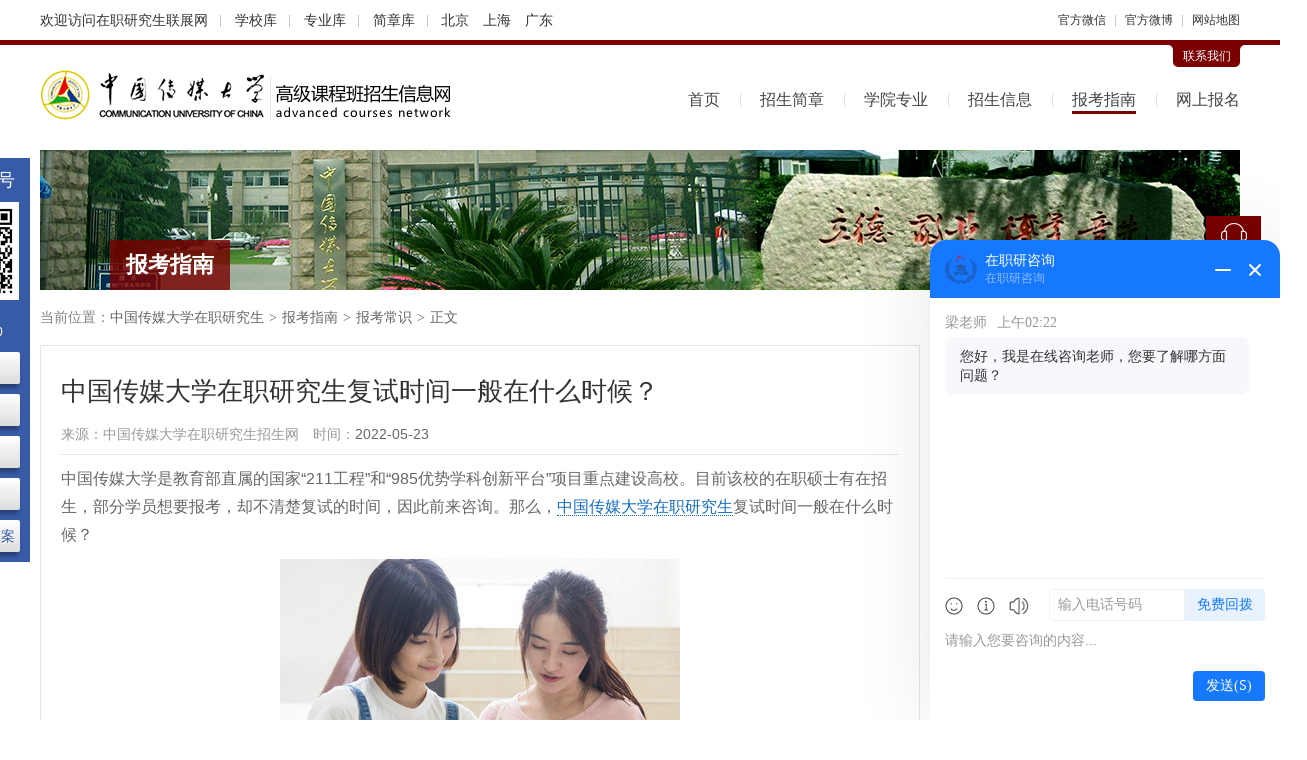

--- FILE ---
content_type: text/html; charset=utf-8
request_url: http://www.cuczzy.com/baokao/10375.html
body_size: 6861
content:
<!DOCTYPE html>
<html lang="zh-CN">
<head>
<meta charset="utf-8">
<title>中国传媒大学在职研究生复试时间一般在什么时候？_中国传媒大学在职研究生招生网</title>
<meta name="keywords" content="中国传媒大学在职研究生,在职研究生复试时间,在职研究生">
<meta name="description" content="中国传媒大学是教育部直属的国家“211工程”和“985优势学科创新平台”项目重点建设高校。目前该校的在职硕士有在招生，部分学员想要报考，却不清楚复试的时间，因此前来咨询。那么，中国传媒大学在职研究生复试时间一般在什么时候？">
<meta name="renderer" content="webkit">
<meta http-equiv="X-UA-Compatible" content="IE=edge,chrome=1">
<meta http-equiv="Content-Type" content="text/html"/>
<meta http-equiv="Cache-Control" content="no-transform " />
<meta http-equiv="Cache-Control" content="no-siteapp"/>
<meta name="applicable-device" content="pc">
<link rel="shortcut icon" href="http://www.cuczzy.com/favicon.ico"/>
<link href="http://www.cuczzy.com/Public/index/css/cahce_reset,public,iconfont,hfooter,share,article,right.css" rel="stylesheet"><style>
    .header,.nav li.cur>a,.nav-ul a:hover,.wp-tit.js-hov-btn span.active h1,.wp-tit.js-hov-btn span.active h2,.wp-tit.js-hov-btn span.active h3,.wp-tit h1,.wp-tit h2,.wp-tit h3,.wp-tit em,.right-kefu ul li a.kefu-online,.right-kefu ul li a.kefu-hob,.tab-tit a.active,.n-tab-tit a.active,.rules-p-see:hover,.radio-style-checked i {border-color:#7a0001 }
    .wp-tit.js-hov-btn span.active h1,.wp-tit.js-hov-btn span.active h2,.wp-tit.js-hov-btn span.active h3,.wp-tit h1,.wp-tit h2,.wp-tit h3,.wp-tit em,.sch-lists dt a,.tab-tit a.active,.n-tab-tit a.active,.rules-p-see:hover {color:#7a0001}
    .head-c-con,.head-c-con:before,.head-c-con:after,.major-list li a:hover,.right-kefu ul li a.kefu-online,.right-kefu ul li a.kefu-hob,.top-tit span,.filter-list .filter-right .filter-all.active,.filter-list .filter-right a.active,.theme-bg,.t-tel,.n-tab-con a:hover,.online-bm-con .bm-btn,.err-suggest a.err-btn {background-color: #7a0001}
    .f-info a.c1 {color: #707070;}
    .top{font-size: 12px;
                 height: 40px;
                 line-height: 40px;
    }
    .wrapper, .w1200{
            margin-left: auto;
            margin-right: auto;
            width: 1200px;
    }
    .clearfix {
        zoom: 1;
    }
    .top .topArea {
        margin-left: 3px;
    }
    .top .topArea a {
        margin-right: 10px;
    }
    .top .split {
        color: #c8c8c8;
    }
    .topLeft {
        font-size: 14px;
        overflow: hidden;
        height: 40px;
    }
    .top .tline a {
        padding-right: 10px;
    }
    .top .tline a:after {
        content: '';
        width: 1px;
        height: 12px;
        background-color: #c8c8c8;
        display: inline-block;
        vertical-align: middle;
        margin-left: 12px;
    }
</style>
<script language="javascript" src="//scripts.easyliao.com/js/easyliao.js"></script></head>
<body class="bodyh">
    <div class="bodyhh">
        <div class="top w1200 clearfix">
            <div class="topLeft fl">
                    <div class="tline fl">
                        欢迎访问<a href="https://www.eduour.cn/" class="topTxt" target="_blank">在职研究生联展网</a>
                        <a href="https://www.eduour.cn/xuexiao/" target="_blank">学校库</a>
                        <a href="https://www.eduour.cn/zhuanye/" target="_blank">专业库</a>
                        <a href="https://jz.eduour.cn/" target="_blank">简章库</a>
                    </div>
                    <div class="topArea fl">
                        <a href="https://beijing.eduour.cn/" target="_blank">北京</a>
                        <a href="https://shanghai.eduour.cn/" target="_blank">上海</a>
                        <a href="https://guangdong.eduour.cn/" target="_blank">广东</a>
                    </div>
            </div>
            <div class="topRight fr">
                <div class="fl">
                    <a href="https://www.eduour.cn/wbwx.html" class="xcxH hover-all" target="_blank" rel="nofollow">官方微信</a>
                    <i class="split mlr5">|</i>
                    <a href="https://www.eduour.cn/wbwx.html" class="xcxH hover-all" target="_blank" rel="nofollow">官方微博</a>
                    <i class="split mlr5">|</i>
                    <a href="https://www.eduour.cn/sitemap.html" class="xcxH hover-all" target="_blank" rel="nofollow">网站地图</a>
                </div>
            </div>
        </div>
        <div class="header">
            <div class="wrapper clearfix">
                <div class="head-connect clearfix"><div class="head-c-con fr"><i class="head-c-l"></i><a target="_blank" rel="nofollow" href="http://www.cuczzy.com/lianxi.html">联系我们</a><i class="head-c-r"></i></div></div>
                <div class="head-top clearfix">
                    <div class="logo fl"><a href="http://www.cuczzy.com/" class="logo-img fl"><img src="http://www.cuczzy.com/Uploads/Images/Content/catid1/2018-06/5b22119d98c73.png" alt="中国传媒大学在职研究生"></a><a href="http://www.cuczzy.com/"><img class="logo-sub fl" src="http://www.cuczzy.com/Uploads/Images/Content/catid1/2020-09/5f55f18f915ff.png" alt="中国传媒大学在职研究生"></a></div>
                    <div class="nav fr">
                        <ul class="nav-ul">
                            <li class="moren "><a href="http://www.cuczzy.com/">首页</a></li>
                            <li class="moren "><a href="http://www.cuczzy.com/jianzhang/">招生简章</a></li>
                            <li class="moren "><a href="http://www.cuczzy.com/xyzy/">学院专业</a></li>
                            <li class="nav-li ">
                                <a href="http://www.cuczzy.com/xinxi/">招生信息</a>
                                <ul class="nav-sub">
                                    <li class="moren "><a href="http://www.cuczzy.com/xinxi/">招生信息</a></li>
                                    <li class="moren "><a href="http://www.cuczzy.com/news/">最新资讯</a></li>
                                    <li class="moren "><a href="http://www.cuczzy.com/zhaosheng/">招生动态</a></li>
                                    <li class="moren "><a href="http://www.cuczzy.com/gonggao/">教务公告</a></li>
                                </ul>
                            </li>
                            <li class="nav-li cur">
                                <a href="http://www.cuczzy.com/zhinan/">报考指南</a>
                                <ul class="nav-sub">
                                    <li class="moren "><a href="http://www.cuczzy.com/zhinan/">报考指南</a></li>
                                    <li class="moren cur"><a href="http://www.cuczzy.com/baokao/">报考常识</a></li>
                                    <li class="moren "><a href="http://www.cuczzy.com/wenda/">在线问答</a></li>
                                </ul>
                            </li>
                            <li class="moren "><a href="http://www.cuczzy.com/baoming.html">网上报名</a></li>
                        </ul>
                    </div>
                </div>
            </div>
        </div>
        <div class="leftServe">
            <div class="leftServe-tit">关注公众号</div>
            <div class="leftServe-ewm"><img src="http://www.cuczzy.com/Public/index/images/ewm.png" alt=""></div>
            <div class="leftServe-sub">招生咨询<p>08:00-24:00</p></div>
            <div class="leftServe-btns">
                <a href="https://www.eduour.cn/xuexiao/" target="_blank">院校汇总</a>
                <a href="https://www.eduour.cn/zhuanye/" target="_blank">专业大全</a>
                <a href="https://www.eduour.cn/diqu.html" target="_blank">地区筛选</a>
                <a href="https://jz.eduour.cn/" target="_blank">简章查询</a>
                <a href="https://www.eduour.cn/changshi/37259.html" target="_blank">历年真题-答案</a>
            </div>
        </div>
        <div class="container">
            <div class="wrapper clearfix">
                <div class="top-banner">
                    <img src="http://www.cuczzy.com/Public/index/images/banner-s48.jpg" alt="中国传媒大学在职研究生">
                    <div class="top-tit"><span></span><em>报考指南</em></div>
                </div>
                                <div class="left-part clearfix">
                                    <div class="nav-brand">当前位置：<a href="http://www.cuczzy.com/">中国传媒大学在职研究生</a><i>></i><a href="http://www.cuczzy.com/zhinan/">报考指南</a><i>></i><a href="http://www.cuczzy.com/baokao/">报考常识</a><i>></i><span>正文</span></div>
                
                                        <div class="article-detail">
                        <h1>中国传媒大学在职研究生复试时间一般在什么时候？</h1>
                        <div class="article-info clearfix bb-so">
                            <p class="fl">来源：<a target="_blank" title="中国传媒大学在职研究生招生网" href="http://www.cuczzy.com/">中国传媒大学在职研究生招生网</a></p>
                            <p class="fl">时间：<span>2022-05-23</span></p>
                        </div>
                        <div class="article-con pb20 pt10">
                            <p>中国传媒大学是教育部直属的国家“211工程”和“985优势学科创新平台”项目重点建设高校。目前该校的在职硕士有在招生，部分学员想要报考，却不清楚复试的时间，因此前来咨询。那么，<a href="http://www.cuczzy.com/" target="_blank" class="keylink" title="中国传媒大学在职研究生">中国传媒大学在职研究生</a>复试时间一般在什么时候？</p><p style="text-align:center"><img src="/Uploads/Images/Content/catid12/2022-05/16527820500.jpg" title="中国传媒大学在职研究生" alt="中国传媒大学在职研究生" width="400" height="266" border="0" vspace="0" style="width: 400px; height: 266px;"/></p><p>据了解，目前中国传媒大学在职硕士主要的招生方式为专业硕士。专业硕士是有入学考试的，包括初试和复试两场考试。其中初试是全国统一组织的考试，而复试则由院校自行组织。因此，<span style="color: rgb(192, 0, 0);">复试时间由院校自主规定，通常会安排在3-4月份，具体复试时间须以院校发布的复试通知为准。</span></p><p><strong>复试时间</strong></p><p>报考中国传媒大学在职硕士的学员，在通过全国统一组织的初试后，还需要参加院校复试。院校复试由院校自行组织，因此具体的复试时间也由院校自主规定，通常会安排在3-4月份，具体的复试时间须以中国传媒大学发布的复试通知为准。</p><p><strong>复试介绍</strong></p><p>复试是专业硕士入学考试中重要的一部分，是学员在通过初试之后需要参加的考试。复试由院校自行组织，通常有笔试和面试两种形式。复试的考试内容也由院校自主规定，通常有个人综合能力、专业基础知识和英语口语及听力三部分，而管理类专业通常还有一门思想政治考试。复试成绩通常会占据考生入学考试总成绩的30%-50%，具体所占权重须以院校当年的政策为准。</p><p>综上所述，中国传媒大学在职硕士的复试时间通常会安排在3-4月份，具体复试时间须以该校发布的复试通知为准。想要了解更多相关信息，可在本网站查阅中国传媒大学在职研究生招生简章。如有其他疑问，请在线咨询本站老师。</p>                        </div>
                        <div class="article-link clearfix pt20">
                            <p class="fl">上一篇：<a href="http://www.cuczzy.com/baokao/10386.html" title="中国传媒大学在职研究生考试时间和全日制一样吗？" target="_blank">中国传媒大学在职研究生考试时间和全日制一样吗？</a></p>                             <p class="fl">下一篇：<a href="http://www.cuczzy.com/baokao/10350.html" title="解析！中国传媒大学在职研究生含金量有多高" target="_blank">解析！中国传媒大学在职研究生含金量有多高</a></p>                        </div>
                    </div>
                    <div class="left-img mt20 clearfix" style="margin-bottom: -10px;">
                        <script language="javascript" src="/poster176.js"></script>
                    </div>
                                        <div class="rules-push">
                        <div class="wp-tit"><h2>热门简章</h2><a rel="nofollow" target="_blank" href="http://www.cuczzy.com/jianzhang/" title="中国传媒大学在职研究生招生简章" class="more">更多</a></div>
                        <ul>
                            <li>
                                <div class="rules-p-tit"><a target="_blank" title="2026年中国传媒大学播音主持艺术学院戏剧与影视硕士非全日制研究生招生简章" href="http://www.cuczzy.com/jianzhang/19249.html">2026年中国传媒大学播音主持艺术学院戏剧与影视硕士非全日制研究生招生简章</a></div>
                                <div class="rules-p-info"><span>所属专业：<a title="戏剧在职研究生" target="_blank" rel="nofollow" href="http://www.cuczzy.com/jianzhang/?major=190">戏剧</a></span><span>学制：<em>2年</em></span><span>学费：<em>5.60万</em></span><span>地点：<a rel="nofollow" target="_blank" href="http://www.cuczzy.com/jianzhang/?area=2">北京</a>&nbsp;</span></div>
                                <a class="rules-p-see" target="_blank" title="2026年中国传媒大学播音主持艺术学院戏剧与影视硕士非全日制研究生招生简章" href="http://www.cuczzy.com/jianzhang/19249.html">简章详情</a>
                            </li><li>
                                <div class="rules-p-tit"><a target="_blank" title="2026年中国传媒大学经济与管理学院工商管理硕士（MBA）非全日制研究生招生简章" href="http://www.cuczzy.com/jianzhang/19251.html">2026年中国传媒大学经济与管理学院工商管理硕士（MBA）非全日制研究生招生简章</a></div>
                                <div class="rules-p-info"><span>所属专业：<a title="工商管理(MBA)在职研究生" target="_blank" rel="nofollow" href="http://www.cuczzy.com/jianzhang/?major=171">工商管理(MBA)</a></span><span>学制：<em>3年</em></span><span>学费：<em>21.80万</em></span><span>地点：<a rel="nofollow" target="_blank" href="http://www.cuczzy.com/jianzhang/?area=2">北京</a>&nbsp;</span></div>
                                <a class="rules-p-see" target="_blank" title="2026年中国传媒大学经济与管理学院工商管理硕士（MBA）非全日制研究生招生简章" href="http://www.cuczzy.com/jianzhang/19251.html">简章详情</a>
                            </li><li>
                                <div class="rules-p-tit"><a target="_blank" title="2026年中国传媒大学政府与公共事务学院公共管理硕士（MPA）非全日制研究生招生简章" href="http://www.cuczzy.com/jianzhang/19259.html">2026年中国传媒大学政府与公共事务学院公共管理硕士（MPA）非全日制研究生招生简章</a></div>
                                <div class="rules-p-info"><span>所属专业：<a title="公共管理在职研究生" target="_blank" rel="nofollow" href="http://www.cuczzy.com/jianzhang/?major=173">公共管理</a></span><span>学制：<em>2年</em></span><span>学费：<em>8.60万</em></span><span>地点：<a rel="nofollow" target="_blank" href="http://www.cuczzy.com/jianzhang/?area=2">北京</a>&nbsp;</span></div>
                                <a class="rules-p-see" target="_blank" title="2026年中国传媒大学政府与公共事务学院公共管理硕士（MPA）非全日制研究生招生简章" href="http://www.cuczzy.com/jianzhang/19259.html">简章详情</a>
                            </li>                        </ul>
                    </div>
                    <div class="bottom-article clearfix">
                        <div class="bottom-art-con fl">
                            <div class="wp-tit"><h2>相关文章</h2><a rel="nofollow" target="_blank" href="http://www.cuczzy.com/baokao/" title="中国传媒大学在职研究生报考常识" class="more">更多</a></div>
                            <div class="info-list ovh">
                                <ul>
                                    <li><a target="_blank" title="2026中国传媒大学在职研究生考试科目" href="http://www.cuczzy.com/baokao/15334.html">2026中国传媒大学在职研究生考试科目</a></li><li><a target="_blank" title="2026年中国传媒大学在职研究生学制学费一览表" href="http://www.cuczzy.com/baokao/15332.html">2026年中国传媒大学在职研究生学制学费一览表</a></li><li><a target="_blank" title="中国传媒大学在职研究生报考条件2026年" href="http://www.cuczzy.com/baokao/15324.html">中国传媒大学在职研究生报考条件2026年</a></li><li><a target="_blank" title="中国传媒大学在职研究生招生简章2026汇总！" href="http://www.cuczzy.com/baokao/15320.html">中国传媒大学在职研究生招生简章2026汇总！</a></li><li><a target="_blank" title="中国传媒大学在职研究生报名及考试时间2026" href="http://www.cuczzy.com/baokao/15293.html">中国传媒大学在职研究生报名及考试时间2026</a></li><li><a target="_blank" title="2026中国传媒大学在职研究生上课方式" href="http://www.cuczzy.com/baokao/15267.html">2026中国传媒大学在职研究生上课方式</a></li><li><a target="_blank" title="2026年中国传媒大学在职研究生招生专业一览表" href="http://www.cuczzy.com/baokao/15257.html">2026年中国传媒大学在职研究生招生专业一览表</a></li><li><a target="_blank" title="2026中国传媒大学在职研究生证书认可度" href="http://www.cuczzy.com/baokao/15250.html">2026中国传媒大学在职研究生证书认可度</a></li>                                </ul>
                            </div>
                        </div>
                        <div class="bottom-art-con fr">
                                                        <div class="wp-tit"><h2>最新问答</h2><a rel="nofollow" target="_blank" href="http://www.cuczzy.com/wenda/" title="中国传媒大学在职研究生在线问答" class="more">更多</a></div>
                            <div class="info-list ovh info-aska">
                                <ul>
                                    <li><a target="_blank" title="2023年报考中国传媒大学在职研究生是否有用？" href="http://www.cuczzy.com/wenda/8710.html">2023年报考中国传媒大学在职研究生是否有用？</a></li><li><a target="_blank" title="中国传媒大学在职研究生初试怎么报考？" href="http://www.cuczzy.com/wenda/8700.html">中国传媒大学在职研究生初试怎么报考？</a></li><li><a target="_blank" title="就读中国传媒大学在职研究生含金量高吗？" href="http://www.cuczzy.com/wenda/8671.html">就读中国传媒大学在职研究生含金量高吗？</a></li><li><a target="_blank" title="2023年报考中国传媒大学在职研究生有什么优势？" href="http://www.cuczzy.com/wenda/8676.html">2023年报考中国传媒大学在职研究生有什么优势？</a></li><li><a target="_blank" title="2023年中国传媒大学在职研究生分数线高吗？" href="http://www.cuczzy.com/wenda/8717.html">2023年中国传媒大学在职研究生分数线高吗？</a></li><li><a target="_blank" title="中国传媒大学在职研究生复试需要哪些问题？" href="http://www.cuczzy.com/wenda/8660.html">中国传媒大学在职研究生复试需要哪些问题？</a></li><li><a target="_blank" title="中国传媒大学在职研究生报名时间在几月？" href="http://www.cuczzy.com/wenda/8659.html">中国传媒大学在职研究生报名时间在几月？</a></li><li><a target="_blank" title="2023年中国传媒大学在职研究生的报考流程是什么？" href="http://www.cuczzy.com/wenda/8610.html">2023年中国传媒大学在职研究生的报考流程是什么？</a></li>                                </ul>
                            </div>
                        </div>
                    </div>
                </div>
                <div class="right-part clearfix">
                                        <div class="right-tel clearfix mt20">
                        <div class="t-tel">
                            <p>在职研究生报名咨询电话</p>
                            <p class="t-ptel">40009-06806</p>
                        </div>
                        <div class="t-link">
                            <ul>
                                <li class="t-link1"><a title="中国传媒大学在职研究生报名流程" target="_blank" href="http://www.cuczzy.com/liucheng.html">报名流程</a></li>
                                <li class="t-link2"><a title="中国传媒大学在职研究生在线问答" target="_blank" href="http://www.cuczzy.com/wenda/">在线问答</a></li>
                                <li class="t-link3"><a title="中国传媒大学在职研究生证书样本" target="_blank" href="http://www.cuczzy.com/zhengshu.html">证书样本</a></li>
                                <li class="t-link4"><a title="中国传媒大学在职研究生在线报名" target="_blank" href="http://www.cuczzy.com/baoming.html">在线报名</a></li>
                            </ul>
                        </div>
                    </div>
                                                                                <div class="right-item clearfix mt20">
                        <div class="right-nonstop clearfix">
                            <div class="n-tab-tit clearfix">
                                <a href="javascript:;" class="active">院校直达</a>
                                <a href="javascript:;">专业直达</a>
                            </div>
                            <div class="n-tab-con clearfix">
                                <div class="n-tab-conn clearfix">
                                    <a title="中国传媒大学凤凰学院在职研究生" target="_blank" href="http://www.cuczzy.com/xyzy/242.html">凤凰学院</a><a title="中国传媒大学新闻学院在职研究生" target="_blank" href="http://www.cuczzy.com/xyzy/84.html">新闻学院</a><a title="中国传媒大学培训学院在职研究生" target="_blank" href="http://www.cuczzy.com/xyzy/319.html">培训学院</a><a title="中国传媒大学播音主持艺术学院在职研究生" target="_blank" href="http://www.cuczzy.com/xyzy/348.html">播音主持艺术学院</a><a title="广告与经管学部在职研究生" target="_blank" href="http://www.cuczzy.com/xyzy/245.html">广告与经管学部</a><a title="中国传媒大学电视学院在职研究生" target="_blank" href="http://www.cuczzy.com/xyzy/82.html">电视学院</a><a title="中国传媒大学政府与公共事务学院在职研究生" target="_blank" href="http://www.cuczzy.com/xyzy/349.html">政府与公共事务学院</a><a title="中国传媒大学经济与管理学院在职研究生" target="_blank" href="http://www.cuczzy.com/xyzy/80.html">经济与管理学院</a><a title="中国传媒大学传播研究院在职研究生" target="_blank" href="http://www.cuczzy.com/xyzy/85.html">传播研究院</a><a title="中国传媒大学广告学院在职研究生" target="_blank" href="http://www.cuczzy.com/xyzy/83.html">广告学院</a>                                    <span>
                                        <a title="中国传媒大学文学院在职研究生" target="_blank" href="http://www.cuczzy.com/xyzy/81.html">文学院</a>                                    </span>
                                </div>
                                <div class="n-tab-conn hide clearfix">
                                    <a rel="nofollow" title="戏剧在职研究生" target="_blank" href="http://www.cuczzy.com/jianzhang/?major=190">戏剧</a><a rel="nofollow" title="工商管理(MBA)在职研究生" target="_blank" href="http://www.cuczzy.com/jianzhang/?major=171">工商管理(MBA)</a><a rel="nofollow" title="公共管理在职研究生" target="_blank" href="http://www.cuczzy.com/jianzhang/?major=173">公共管理</a>                                    <span>
                                                                            </span>
                                </div>
                            </div>
                        </div>
                    </div>
                                                            <div class="right-item clearfix mt20">
                        <div class="wp-tit"><h2>热门文章</h2><a title="中国传媒大学在职研究生热门文章" href="http://www.cuczzy.com/zhinan/" target="_blank" rel="nofollow" class="more">更多</a></div>
                        <div class="info-list info-list1">
                            <ul>
                                <li><a target="_blank" title="军人能报考中国传媒大学在职研究生吗？" href="http://www.cuczzy.com/baokao/8508.html">军人能报考中国传媒大学在职研究生吗？</a></li><li><a target="_blank" title="2025年中国传媒大学非全日制研究生招生简章" href="http://www.cuczzy.com/baokao/15194.html">2025年中国传媒大学非全日制研究生招生简章</a></li><li><a target="_blank" title="中国传媒大学在职研究生证书有用吗？" href="http://www.cuczzy.com/baokao/1948.html">中国传媒大学在职研究生证书有用吗？</a></li><li><a target="_blank" title="中国传媒大学在职研究生学费多少一年？" href="http://www.cuczzy.com/baokao/9597.html">中国传媒大学在职研究生学费多少一年？</a></li><li><a target="_blank" title="传媒大学影视制片管理高级课程进修班招生动态" href="http://www.cuczzy.com/zhaosheng/2969.html">传媒大学影视制片管理高级课程进修班招生动态</a></li><li><a target="_blank" title="专科可以报考中国传媒大学在职研究生吗？" href="http://www.cuczzy.com/baokao/14646.html">专科可以报考中国传媒大学在职研究生吗？</a></li><li><a target="_blank" title="2026年中国传媒大学在职研究生学制学费一览表" href="http://www.cuczzy.com/baokao/15332.html">2026年中国传媒大学在职研究生学制学费一览表</a></li><li><a target="_blank" title="传媒大学新闻学在职研究生学费贵吗？" href="http://www.cuczzy.com/baokao/2571.html">传媒大学新闻学在职研究生学费贵吗？</a></li>                            </ul>
                        </div>
                    </div>
                                                            <div class="right-item clearfix mt20">
                        <div class="wp-tit"><h2>最新文章</h2><a title="中国传媒大学在职研究生报考指南" href="http://www.cuczzy.com/zhinan/" target="_blank" rel="nofollow" class="more">更多</a></div>
                        <div class="info-list info-list1">
                            <ul>
                                <li><a target="_blank" title="2026年中国传媒大学非全日制研究生招生专业及学费学制汇总" href="http://www.cuczzy.com/baokao/15348.html">2026年中国传媒大学非全日制研究生招生专业及学费学制汇总</a></li><li><a target="_blank" title="2026中国传媒大学在职研究生考试科目" href="http://www.cuczzy.com/baokao/15334.html">2026中国传媒大学在职研究生考试科目</a></li><li><a target="_blank" title="2026年中国传媒大学在职研究生学制学费一览表" href="http://www.cuczzy.com/baokao/15332.html">2026年中国传媒大学在职研究生学制学费一览表</a></li><li><a target="_blank" title="中国传媒大学在职研究生报考条件2026年" href="http://www.cuczzy.com/baokao/15324.html">中国传媒大学在职研究生报考条件2026年</a></li><li><a target="_blank" title="中国传媒大学在职研究生招生简章2026汇总！" href="http://www.cuczzy.com/baokao/15320.html">中国传媒大学在职研究生招生简章2026汇总！</a></li><li><a target="_blank" title="中国传媒大学在职研究生报名及考试时间2026" href="http://www.cuczzy.com/baokao/15293.html">中国传媒大学在职研究生报名及考试时间2026</a></li><li><a target="_blank" title="2026中国传媒大学在职研究生上课方式" href="http://www.cuczzy.com/baokao/15267.html">2026中国传媒大学在职研究生上课方式</a></li><li><a target="_blank" title="2026年中国传媒大学在职研究生招生专业一览表" href="http://www.cuczzy.com/baokao/15257.html">2026年中国传媒大学在职研究生招生专业一览表</a></li>                            </ul>
                        </div>
                    </div>
                                        <div class="right-item clearfix mt20">
                        <div class="wp-tit"><h2>联系我们</h2></div>
                        <div class="right-connect">
                            <ul>
                                <li><span>联系人：</span>赵老师</li>
                                <li><span>电&emsp;话：</span><em>40009-06806</em></li>
                                <li><span>邮&emsp;编：</span>100024</li>
                                <li><span>地&emsp;址：</span>北京市朝阳区定福庄东街一号</li>
                            </ul>
                            <div class="c-btn">
                                <a target="_blank" title="" href="http://www.cuczzy.com/baoming.html">在线报名</a>
                                <a class="zxzx" rel="nofollow" href="javascript:;">在线咨询</a>
                            </div>
                        </div>
                    </div>
                </div>
            </div>
        </div>
    </div>
    <div class="footer clearfix">

<div class="wrapper">
<div class="f-logo fl"><a href="http://www.cuczzy.com/"><img src="http://www.cuczzy.com/Uploads/Images/Content/catid1/2018-06/5b20d4cca01be.png" alt="中国传媒大学在职研究生"></a></div>
<div class="f-info fl">
<p>电话：40009-06806
<span>丨</span>邮编：100089
<span>丨</span>公司：北京大成卓立教育科技有限公司
<span>丨</span>[<a href="/lianxi.html" target="_blank" rel="nofollow">联系我们</a>]
<span>丨</span>[<a href="/sitemap.html" target="_blank">网站地图</a>]</p>
<p><a class="c1" href="https://beian.miit.gov.cn/" rel="nofollow" target="_blank">京ICP备10201007号-8</a>
<span>丨</span>Copyright © 2010-2025 在职研究生招生联展网 All Rights Reserverd.
<span class="ml10">
<script type="text/javascript">var cnzz_protocol = (("https:" == document.location.protocol) ? " https://" : " http://");document.write(unescape("%3Cspan id='cnzz_stat_icon_5839334'%3E%3C/span%3E%3Cscript src='" + cnzz_protocol + "s5.cnzz.com/stat.php%3Fid%3D5839334%26show%3Dpic' type='text/javascript'%3E%3C/script%3E"));</script>
</span></p></div></div>
</div>
<div class="wrongTips" style="padding: 15px 30px; color: #fff; background-color: rgba(0, 0, 0, 0.5); position: fixed; left: 50%; transform: translateX(-50%); top: 50%; border-radius: 4px; z-index: 6; display: none;"></div>
<script src="http://www.cuczzy.com/Public/index/js/jquery.min.js"></script>
<script src="https://images.eduego.com/js/bmsummary.js"></script>
<script src="http://www.cuczzy.com/Public/index/js/public.js"></script>
<script src="http://www.cuczzy.com/Public/index/js/share.js"></script>
<input type="hidden" value="http://www.cuczzy.com/Public/index/images/" id="ewm_url">
<div id="custom-service"></div>
<script src="http://www.cuczzy.com/Public/index/js/kefu1.js"></script>

<script>
var _hmt = _hmt || [];
(function() {
  var hm = document.createElement("script");
  hm.src = "https://hm.baidu.com/hm.js?76a45db88836716bb85668491a742fde";
  var s = document.getElementsByTagName("script")[0]; 
  s.parentNode.insertBefore(hm, s);
})();
</script>
<script src="https://images.eduego.com/js/bmform_sj.js"></script>
<script>
    var boj2={
        fieldarr:[{name:'s_name',verify:'',alias:'name',msg:'姓名'},{name:'tel',verify:'tel',alias:'phone',msg:'手机号'}],
        qt:{dhlx:'首页-中国传媒大学',qudaoname:'310'},
        url:'http://www.cuczzy.com/baomingk.html',
        errortips:'f-tips',
        errorobj:{tipsclass:7},
        successtips:'suc-box',
        successobj:{tipsclass:7,tipsattr:{success_txt:'<i class="iconfont icon-rightt"></i>资格审查已提交，请注意接听老师电话！',classnode:[],textnode:['children',['children','.suc-txt']]}},
        tipsclass:7,
        tipsattr:{classnode:[],textnode:[['children','span']]},
        formid:'baomingxxx2',
    }
    var bm_parameter= init_parameter(boj2);
    function baomingxxx2(){
        baoming(bm_parameter);
    }
</script>
<script src="https://api.ludengkefu.com/static/ludengkefu.js"></script>
<script type="text/javascript">
    const ldKefu = new ludengKehu('db8f13951e091d7555d06be297dfb0f9',10005,10022);
    document.addEventListener('click', function(event) {
        if (event.target.closest('.zxzx')) {
            ldKefu.openLdKf();
        }
    });
</script>
    <script src="http://www.cuczzy.com/hits-12-10375.js" type="text/javascript"></script>
    <script src="http://www.cuczzy.com/Public/index/js/share.js"></script>
</body>
</html>

--- FILE ---
content_type: text/html; charset=utf-8
request_url: http://www.cuczzy.com/poster176.js
body_size: 711
content:
var str={"id":"176","name":"\u4e2d\u56fd\u4f20\u5a92\u5927\u5b66\u5728\u804c\u7814\u7a76\u751f","url":"http:\/\/www.cuczzy.com\/","thumb":"Image\/2018-06\/5b21cb2c69925.png","spaceid":"176","starttime":"1527818340","endtime":"3032387940","inputtime":"1528941576","updatetime":"1528941576","hits":"85642","clicks":"56","orders":"200","status":"99","if_nofollow":"2","userid":"2","username":"\u9648\u946b\u68ee","address":"aHR0cDovL3d3dy5jdWN6enkuY29tLw==","module":"banner","height":"94","width":"880","limits":"1"};
var lists = eval(str);
var module=lists.module;
var name=lists.name;
var address=lists.address;
var thumb=lists.thumb;
var height=lists.height;
var width=lists.width;
var if_nofollow=lists.if_nofollow;
var sid=lists.sid;
var spaceid=lists.spaceid;
var id=lists.id;
if(module=='banner'){
  var str="";
  var strs="";
  if(if_nofollow==2){
    strs+="rel=\"nofollow\"";
  }
  str+='<a target="_blank" title="'+name+'" href="/click_poster'+id+'.html?address='+address+'" '+strs+'><img height="'+height+'" width="'+width+'" src="/Uploads/'+thumb+'" alt="'+name+'"></a>';
  document.write(str);  
}
var new_element = document.createElement("script"); 
new_element.type = "text/javascript";
new_element.src="/hits_poster"+id+".js";
document.body.appendChild(new_element);

--- FILE ---
content_type: text/css
request_url: http://www.cuczzy.com/Public/index/css/cahce_reset,public,iconfont,hfooter,share,article,right.css
body_size: 10206
content:
@charset "UTF-8";body,h1,h2,h3,h4,h5,h6,p,dl,dt,dd,ul,ol,li,input,textarea,th,td {margin: 0;padding: 0;}body {font: 16px/1.6 "PingFang SC","Helvetica Neue",Helvetica,Arial,"Hiragino Sans GB","Heiti SC","Microsoft YaHei","WenQuanYi Micro Hei",sans-serif;-webkit-font-smoothing: antialiased;color: #333;}html {height: 100%;}em,i,b {font-style: normal;}ul,ol {list-style: none;}a {text-decoration: none;outline: none;}img {border: none;vertical-align: middle;}input,textarea {outline: none;font-family: "PingFang SC", "Helvetica Neue", Helvetica, Arial, "Hiragino Sans GB", "Heiti SC", "Microsoft YaHei", "WenQuanYi Micro Hei", sans-serif;}input,select,textarea {font-size: 100%;}table {border-collapse: collapse;border-spacing: 0;}::-webkit-input-placeholder {color: #999;font-weight: 400 !important;}:-moz-placeholder,::-moz-placeholder {color: #999;font-weight: 400 !important;}:-ms-input-placeholder {color: #999;font-weight: 400 !important;}.fl {float: left;}.fr {float: right;}.clearfix:after {content: "";display: block;visibility: hidden;clear: both;height: 0;font-size: 0;}.clearfix {zoom: 1;}a {color: #333;}a:hover {color: #dd3635;}.wrapper {margin-left: auto;margin-right: auto;width: 1200px;}.show {display: block;}.hide {display: none;}.dib {display: inline-block;}.clear {clear: both;}.tal {text-align: left !important;}.tac {text-align: center !important;}.tar {text-align: right !important;}.divide-line {font-size: 12px;color: #c8c8c8;font-family: "simsun";}.more {float: right;color: #999;font-weight: normal;font-size: 14px;margin-top: 3px;}.more:hover {color: #999;}.white-bg {background: #fff;}.ti2 {text-indent: 2em;}.bodyh {height: 100%;position: relative;}.bodyhh {min-height: 100%;}.container {padding-bottom: 182px;}.theme-color {color: #ad0c28;}.theme-bg {background-color: #ad0c28;}.mt5 {margin-top: 5px;}.mb5 {margin-bottom: 5px;}.ml5 {margin-left: 5px;}.mr5 {margin-right: 5px;}.mlr5 {margin-left: 5px;margin-right: 5px;}.mt10 {margin-top: 10px;}.mb10 {margin-bottom: 10px;}.ml10 {margin-left: 10px;}.mr10 {margin-right: 10px;}.mt15 {margin-top: 15px;}.mb15 {margin-bottom: 15px;}.ml15 {margin-left: 15px;}.mr15 {margin-right: 15px;}.mt20 {margin-top: 20px;}.mb20 {margin-bottom: 20px;}.ml20 {margin-left: 20px;}.mr20 {margin-right: 20px;}.mt30 {margin-top: 30px;}.mb30 {margin-bottom: 30px;}.ml30 {margin-left: 30px;}.mr30 {margin-right: 30px;}.mt40 {margin-top: 40px;}.pt5 {padding-top: 5px;}.pb5 {padding-bottom: 5px;}.p15 {padding: 15px;}.pl5 {padding-left: 5px;}.pr5 {padding-right: 5px;}.pt10 {padding-top: 10px;}.pb10 {padding-bottom: 10px;}.pl10 {padding-left: 10px;}.pr10 {padding-right: 10px;}.plr10 {padding-left: 10px;padding-right: 10px;}.p10 {padding: 10px;}.pt15 {padding-top: 15px;}.pb15 {padding-bottom: 15px;}.pl15 {padding-left: 15px;}.pr15 {padding-right: 15px;}.plr15 {padding-left: 15px;padding-right: 15px;}.pt20 {padding-top: 20px;}.pb20 {padding-bottom: 20px;}.pl20 {padding-left: 20px;}.pr20 {padding-right: 20px;}.plr20 {padding-left: 20px;padding-right: 20px;}.p20 {padding: 20px;}.bb-so {border-bottom: 1px solid #e5e5e5;}.bb-so1 {border-top: 1px solid #e5e5e5;}.ovh li {overflow: hidden;white-space: nowrap;text-overflow: ellipsis;}.wp-tit a.more {float: right;font-size: 14px;color: #888;font-weight: normal;line-height: 35px;margin-right: 0;}.left-part {width: 880px;float: left;}.right-part {width: 290px;float: right;}.wp-tit {border-bottom: 2px solid #dadada;height: 40px;line-height: 40px;margin-top: 20px;}.wp-tit.js-hov-btn h1,.wp-tit.js-hov-btn h2,.wp-tit.js-hov-btn h3 {font-size: 18px;color: #666;font-weight: normal;border-bottom:none;}.wp-tit.js-hov-btn a.active h1,.wp-tit.js-hov-btn a.active h2,.wp-tit.js-hov-btn a.active h3 {border-bottom:2px solid #ad0c28;font-weight: bold;color: #ad0c28;}.wp-tit.js-hov-btn span.active h1,.wp-tit.js-hov-btn span.active h2,.wp-tit.js-hov-btn span.active h3 {border-bottom:2px solid #ad0c28;font-weight: bold;color: #ad0c28;}.wp-tit h1,.wp-tit h2,.wp-tit h3,.wp-tit em {font-size: 18px;color: #ad0c28;display: inline-block;border-bottom:2px solid #ad0c28;font-weight: bold;font-style: normal;}.wp-tit a,.wp-tit span {margin-right: 15px;}.info-list li {font-size: 16px;height: 35px;line-height: 35px;padding-right: 50px;position: relative;}.info-list li:before {content:'';width: 4px;height: 4px;border-radius: 50%;display: inline-block;vertical-align: middle;margin-top: -2px;background: #c8c8c8;margin-right: 8px;}.info-list.info-aska li:before {content:'';width: 18px;height: 18px;border-radius: 50%;background: url(../images/icon-wd.png) no-repeat;background-position: 0 0;}.info-list ul {padding: 10px 0 0;}.info-time {float: right;font-size: 14px;color: #999;position: absolute;right: 0;}.js-hov-more {position: absolute;right: 0px;top: -34px;}.other-add {position: relative;display: inline-block;margin-left: 3px;}.other-add.ml5 {margin-left: 5px;}.other-add-cont {position: absolute;left: 13px;top: -10px;padding-left: 8px;z-index: 98;}.other-add-con {padding: 5px;min-width: 60px;line-height: 26px;border: 1px solid #e3e3e3;background: #fff;border-radius: 5px;box-shadow: 0 0 5px #e3e3e3;font-size: 14px;color: #333;z-index: 99;text-align: center;display: none;}.other-add:hover .other-add-con {display: block;}.icon-add:before,.icon-arrow:before {content: '';display: inline-block;background-image: url(../images/icon.png);background-repeat: no-repeat;vertical-align: middle;}.icon-add:before {background-position: -5px -5px;width: 11px;height:11px;margin-left: 2px;}.icon-arrow:before {background-position: -27px -5px;display: block;position: absolute;left: 3px;top: 13px;width: 6px;height: 12px;}.right-kefu {position: fixed;right: 19px;top: 30%;font-size: 12px;z-index: 999;line-height: normal;}.right-kefu ul li {position: relative;}.right-kefu ul li a.kefu-hov,.kefu-more {background: #f5f5f5;}.right-kefu ul li a.kefu-hob {background: #ad0c28;color: #fff;}.right-kefu ul li a.kefu-online {border-color:#ad0c28;background: #ad0c28}.kefu-close {position: absolute;width: 14px;height: 14px;background: url(../images/right-kefu.png) no-repeat;background-position: -70px -40px;right: 0;top: -16px;}.kefu-hov {width: 55px;height: 55px;background: #fff;display: block;text-align: center;padding-top: 3px;box-sizing: border-box;}.kefu-i:before {content:'';display: block;background: url(../images/right-kefu.png) no-repeat center;width: 30px;height: 30px;margin:0 auto;}.kefu-online {background: #ad0c28;}.kefu-online i:before {background-position: -5px -35px;}.kefu-online p {color: #fff;}.kefu-phone i:before {background-position: -35px -5px;}.kefu-code i:before {background-position: -65px -5px;}.kefu-share i:before {background-position: -95px -5px;}.kefu-gotop i:before {background-position: -125px -5px;}.kefu-con {position: absolute;right: 55px;top: 0;width: 134px;overflow: hidden;display: none;}.kefu-cono {width: 80px;}.kefu-hide {background-color: #f5f5f5;color: #999;padding: 10px;transform: translate(134px);transition: transform .3s;overflow: hidden;}.kefu-hide.show {transform: translate(0);}.kefu-arrow {width: 7px;height: 10px;background: url(../images/right-kefu.png) no-repeat;background-position: -150px -60px;position: absolute;right: 4px;top: 10px;display: none;}.kefu-ol-con {border-top: 1px solid #F2F2F2;padding-top: 10px;}.kefu-ol .kefu-ol-con:first-child {border-top: none;padding-top: 0;}.kefu-hide .kefu-tit {font-size: 14px;font-weight: normal;color: #999;}.kefu-ol-con ul li a {width: 52px;height: 22px;display: inline-block;background: url(../images/right-kefu.png) no-repeat;margin-top: 10px;margin-bottom: 10px;}.kefu-ol-con ul li:first-child a {margin-right: 6px;}.kefu-ol-con ul li {float: left;}.kefu-ol-con ul li a.kefu-qq {background-position: -5px -60px;}.kefu-ol-con ul li a.kefu-zx {background-position: -70px -60px;}.kefu-hide .kefu-mobile .kefu-h3 {margin-bottom: 5px;}.kefu-hide .kefu-mobile .kefu-h4 {font-size: 18px;white-space: nowrap;margin-bottom: 10px;font-family: arial;font-weight: bold;color: #dd3635;}.kefu-ewm img {width: 111px;height: 111px;}.kefu-ewm p {margin-top: 5px;text-align: center;}.kefu-more {width: 50px;display: block;text-align: center;background: rgba(204,204,204,.8);margin-bottom: 5px;display: none;float: left;}.kefu-more i {width: 22px;height: 7px;display: inline-block;background: url(../images/right-kefu.png) no-repeat;background-position: -5px -40px;}.kefu-gotop {margin-top: 10px;}#share-iconn {margin-right: -10px;}#share-iconn a {margin-right: 10px;margin-top: 10px;margin-bottom: 0;padding: 0;width: 30px;height: 30px;background: url(../images/right-kefu.png) no-repeat;float: left;}#share-iconn a:hover {color: #333;opacity: .8;filter: alpha(opacity=80);}#share-iconn .bds_qzone {background-position: 0 -36px;}#share-iconn .bds_weixin {background-position: -5px -110px;}#share-iconn .bds_tsina {background-position: -80px -70px;}#share-iconn .bds_tqq {background-position: -40px -70px;}#share-iconn .bds_renren {background-position: 0 -114px;}#share-iconn .bds_sqq {background-position: -39px -110px;}#share-iconn .bds_bdhome {background-position: -5px -70px;}#share-iconn .bds_more {background-position: -80px -110px;}.kefu-hob {background: #ad0c28;color: #fff;}.kefu-hob i.kefu-i:before {background-position-y: -35px;}.kefu-hob p.kefu-font {color: #fff;}@font-face {font-family: "iconfont";  src: url('iconfont.eot?t=1526281099803');   src: url('iconfont.eot?t=1526281099803#iefix') format('embedded-opentype'),   url('[data-uri]') format('woff'),  url('iconfont.ttf?t=1526281099803') format('truetype'),   url('iconfont.svg?t=1526281099803#iconfont') format('svg'); }.iconfont {  font-family:"iconfont" !important;  font-size:16px;  font-style:normal;  -webkit-font-smoothing: antialiased;  -moz-osx-font-smoothing: grayscale;}.icon-rightt:before { content: "\e624"; }.icon-huo:before { content: "\e66c"; }.icon-jieda:before { content: "\e61e"; }.icon-wrong:before { content: "\e694"; }.icon-bishi:before { content: "\e61c"; }.icon-wenda:before { content: "\e893"; }.icon-star:before { content: "\e60f"; }.icon-xueyuan:before { content: "\e600"; }.header {border-top: 5px solid #ad0c28;}.head-c-con {background: #ad0c28;width: 67px;height: 22px;line-height: 22px;text-align: center;font-size: 12px;display: inline-block;position: relative;border-bottom-left-radius: 5px;border-bottom-right-radius: 5px;}.head-c-con a {color: #fff;display: block;}.head-c-con:before,.head-c-con:after {content: '';position: absolute;background: #ad0c28;width: 5px;height: 5px;}.head-c-con:before {left: -5px;top: 0;}.head-c-con:after {right: -5px;top: 0;}.head-c-l,.head-c-r {background: #fff;width: 67px;height: 27px;border-radius: 5px;position: absolute;top: 0;z-index: 2}.head-c-l {left: -67px;}.head-c-r {right: -67px;}.logo {height: 50px;margin:3px 0 30px;}.logo-img {position: relative;}.logo-img:after {content: '';position: absolute;height: 44px;width: 1px;background: #e5e5e5;right: -5px;top: 6px;}.logo-img img {height: 50px;}.logo-sub {height: 40px;margin-top: 7px;margin-left: 10px;}.nav li {float: left;padding:10px 20px 0;font-size: 16px;position: relative;margin-top: 10px;}.nav li:first-child:before {content: normal;}.nav li:last-child {padding-right: 0;}.nav li:before {content: '';width: 1px;height: 14px;background: #dfdfdf;position: absolute;left: 0;top: 16px;}.nav li a {color: #444;padding-bottom: 3px;}.nav li.cur>a,.nav-ul a:hover {border-bottom: 3px solid #ad0c28;}.nav-sub {position: absolute;left: -3px;top: 0;width: 110px;text-align: center;box-shadow: 0px 0px 20px rgba(36,36,36,.14);padding-bottom: 10px;z-index: 2;background: #fff;display: none;}.nav-sub li {float: none;padding: 0;line-height: 34px;margin-top: 5px;}.nav-sub li:before {content: normal;}.nav-li:hover .nav-sub {display: block;}.friendly-link a {font-size: 14px;color: #606060;margin-right: 40px;line-height: 30px;display: inline-block;}.friendly-link a:hover {color: #dd3635;}.footer {background: #f5f5f5;padding: 45px 0;margin-top: -152px;}.f-logo img {height: 62px;margin-left: 15px;}.f-info {font-size: 14px;color: #707070;line-height: 2;margin-left: 60px;}.f-info a {color: #b21c36;}.f-info span {color: #cccccc;}.top-banner {position: relative;}.top-banner img {width: 1200px;height: 140px;}.top-tit {position: absolute;left: 70px;bottom: 0;height: 50px;color: #fff;line-height: 50px;width: 120px;text-align: center;}.top-tit span {width: 120px;height: 50px;line-height: 50px;background: #ad0c28;opacity:0.8;filter:alpha(opacity=80);position: absolute;left: 0;}.top-tit em {position: relative;z-index: 3;font-size: 22px;font-weight: bold;font-style: normal;}.nav-brand {font-size: 14px;line-height: 1;color: #808080;margin:20px 0;}.nav-brand a,.nav-brand span {color: #666;}.nav-brand a:hover {color: #dd3635;}.nav-brand i {font-family: simsun;color: #666;margin:0 5px;}.leftServe { background-color: #375ba6; width: 120px; padding: 8px 10px 10px; text-align: center; font-size: 14px; position: fixed; left: 50%; margin-left: -730px; top: 50%; transform: translateY(-50%); box-sizing: border-box;z-index: 3;}.leftServe-tit { font-size: 18px; color: #fff; margin-bottom: 8px; }.leftServe-ewm img { width: 98px; height: 98px; }.leftServe-sub { color: #fff; font-size: 12px; margin-top: 4px; }.leftServe-btns a { display: block; margin-top: 10px; background-image: linear-gradient(180deg, #fff, #ddd); line-height: 32px; border-radius: 2px; box-shadow: 0px 6px 4px -2px rgba(0, 0, 0, 0.31); color: #375ba6; text-shadow: 1px 1px 0px #fff; }.share-part {height: 26px;}.share-part-sm {height: 18px;}.share-word {margin-right: 6px;line-height: 26px;color: #999;}.share-part-sm .share-word {line-height: 18px;}#share-icon {margin-right: -6px;}#share-icon a {margin-right: 6px;margin-top: 0;margin-bottom: 0;padding: 0;width: 26px;height: 26px;background: none;}.share-part-sm #share-icon {margin-right: -4px;}.share-part-sm #share-icon a {margin-right: 4px;width: 17px;height: 17px;}#share-icon .icon-weixin:before,#share-icon .icon-sqq:before,#share-icon .icon-qzone:before,#share-icon .icon-tsina:before,#share-icon .icon-tqq:before,#share-icon .icon-renren:before,#share-icon .icon-hexun:before,#share-icon .icon-bdhome:before,#share-icon .icon-more:before {content: "";float: left;display: block;width: 26px;height: 26px;background: url(../images/share-icon.png) no-repeat;}#share-icon .icon-weixin:before {background-position: 0 -180px;}#share-icon .icon-sqq:before {background-position: 0 -217px;}#share-icon .icon-qzone:before {background-position: 0 -36px;}#share-icon .icon-tsina:before {background-position: 0 -72px;}#share-icon .icon-tqq:before {background-position: 0 -108px;}#share-icon .icon-renren:before {background-position: 0 -144px;}#share-icon .icon-hexun:before {background-position: 0 -253px;}#share-icon .icon-bdhome:before {background-position: 0 -289px;}#share-icon .icon-more:before {background-position: 0 0;}#share-icon .icon-qzone-sm:before,#share-icon .icon-weixin-sm:before,#share-icon .icon-tsina-sm:before,#share-icon .icon-tqq-sm:before,#share-icon .icon-more-sm:before {content: "";float: left;display: block;width: 17px;height: 17px;background: url(../images/share-icon.png) no-repeat;}#share-icon .icon-qzone-sm:before {background-position: -30px -36px;}#share-icon .icon-weixin-sm:before {background-position: -30px -180px;}#share-icon .icon-tsina-sm:before {background-position: -30px -72px;}#share-icon .icon-tqq-sm:before {background-position: -30px -108px;}#share-icon .icon-more-sm:before {background-position: -30px 0;}.js-share-part {position: relative;}.share-part-portrait {position: absolute;top: 16px;left: 0px;height: 204px;background: #fff;border: 1px solid #e9e9e9;    z-index: 1000;}.share-part-portrait .share-word {display: block;margin-left: 0;margin-right: 0;line-height: 28px;font-size: 14px;color: #626262;background: #f6f6f6;text-align: center;}#share-portrait-icon {width: 106px;padding-bottom: 4px;padding-top: 4px;background: #fff;}#share-portrait-icon li {padding-left: 10px;line-height: 23px;}#share-portrait-icon li a {padding-left: 30px;width: 54px;    height: 28px;margin: 0;line-height: 28px;text-align: left;}#share-portrait-icon li a.bds_qzone {background-position: 6px -46px;}#share-portrait-icon li a.bds_weixin {background-position: 6px -1606px;}#share-portrait-icon li a.bds_tsina {background-position: 6px -98px;}#share-portrait-icon li a.bds_sqq {background-position: 6px -2645px;}#share-portrait-icon li a.bds_bdhome {background-position: 6px -150px;}#share-portrait-icon li a.bds_more {background-position: 6px 6px;}#share-portrait-icon li a:hover {background-color: #eee;}.icon-bkcs:before,.icon-zxwd:before {content: '';background: url(../images/icon.png) no-repeat;display: inline-block;vertical-align: middle;}.icon-bkcs:before {background-position: -25px -150px;width: 14px;height: 16px;margin-top: -2px;margin-right: 5px;}.icon-zxwd:before {background-position: -5px -150px;width: 14px;height: 18px;margin-top: -1px;margin-right: 5px;}.icon-pro:before {content: "\e893";font-family:"iconfont" !important;-webkit-font-smoothing: antialiased;color: #eb560c;font-weight: normal;margin-right: 5px;}.icon-ans:before {content: "\e61e";font-family:"iconfont" !important;-webkit-font-smoothing: antialiased;color: #1787e0;font-weight: normal;margin-right: 5px;font-size: 24px;vertical-align: middle;}.icon-bm:before {content: "\e61c";font-family:"iconfont" !important;-webkit-font-smoothing: antialiased;color: #eb560c;font-weight: normal;margin-right: 5px;font-size: 18px;vertical-align: middle;margin-top: -2px;display: inline-block;}.icon-xing:before {content: "\e60f";font-family:"iconfont" !important;-webkit-font-smoothing: antialiased;color: #f00;font-weight: normal;margin-right: 5px;font-size: 20px;vertical-align: middle;margin-top: -1px;display: inline-block;}.tab-tit {border-bottom: 2px solid #dadada;height: 40px;line-height: 40px;}.tab-tit a {font-size: 18px;color: #444;width: 100px;text-align: center;float: left;}.tab-tit a.active {border-bottom: 3px solid #ad0c28;font-weight: bold;color: #ad0c28;line-height: 39px;}.tab-con li {height: 45px;line-height: 45px;position: relative;padding-right: 90px;border-bottom: 1px solid #e5e5e5;}.article-time {font-size: 14px;color: #999;position: absolute;right: 0;}.set-top {font-size: 14px;color: #ef7e1b;margin-right: 5px;}.set-top:before {content:'';display:inline-block;background:url(../images/icon.png) no-repeat;background-position: -70px -150px;width: 16px;height: 18px;margin-right: 5px;vertical-align: -4px;}.tab-con .info-list ul {padding: 0;}.bm-process {border:1px solid #e5e5e5;padding: 20px;margin-top: 10px;}.bm-process h1 {font-size: 26px;color: #2a2a2a;color: #ad0c28;text-align: center;margin-bottom: 15px;}.bm-img {text-align: center;}.bm-process p {margin-bottom: 10px;}.bottom-art-con {width: 425px;}.bottom-art-con .info-list li {padding-right: 0;}.article-con p {line-height: 28px;font-size: 16px;color: #666;margin-bottom: 10px;}.article-con table {margin-bottom: 14px;margin-top: 12px;width: 100% !important;}.article-con table tr td {padding: 5px;border-color: #ddd;line-height: 22px;font-size: 16px;color: #666;border: 1px solid #beccdb;}.article-con table tr td p {margin-bottom: 0;}.article-con .red-words {line-height: 32px;color: #f00;font-size: 16px;font-weight: 400;}.article-con .tableBg {background: #f3f7f8;}.article-con .tableBg td {font-weight: bold;color: #666;}.article-con a {color: #eb613c;}.article-con a.keylink {color: #136ec2;border-bottom: 1px dotted #136ec2;}.article-con a.keylink:hover {color: #eb613c;border-bottom: 1px solid #eb613c;}a.keylink {color: #136ec2;border-bottom: 1px dotted #136ec2;line-height: 28px;}a.keylink:hover {color: #eb613c;border-bottom: 1px solid #eb613c;}.article-con .wp-tit {margin-top: -5px;}.article-con .wp-tit .icon-xy:before {content: "\e600";font-family: "iconfont" !important;-webkit-font-smoothing: antialiased;font-weight: normal;font-size: 20px;vertical-align: middle;margin-right: 5px;margin-top: -2px;display: inline-block;}.article-show {margin-top: 20px;margin-bottom: 10px;}.article-show {max-height: 187px;overflow: hidden;animation: all .4s;}.article-show.mask {position: relative;-webkit-mask-image: linear-gradient(#1a1a1a calc(100% - 80px),transparent calc(100% - 2px));mask-image: linear-gradient(#1a1a1a calc(100% - 80px),transparent calc(100% - 2px));-webkit-mask-size: 100% 100%;mask-size: 100% 100%;}.article-show.show {max-height: none;}.article-btn a {display: block;color: #666;height: 35px;line-height: 35px;text-align: center;border:1px solid #e5e5e5;border-radius: 4px;}.article-btn a:hover {border-color: #be0000;color: #be0000;}.rule-table {width: 100%;word-break: break-all;word-wrap: break-word;color: #666;}.rule-table ul {float: left;width: 100%;border-bottom: 1px solid #e9e9e9;}.rule-table li {float: left;padding: 15px 5px;box-sizing: border-box;text-align: center;line-height: 1;}.rule-table .rule-tab-tit ul {border-bottom: none;}.rule-table .rule-tab-tit li {background: #f3f3f3;padding: 0;height: 40px;line-height: 40px;color: #666;font-size: 16px;}.rule-table .rule-tab-tit .wid1 {padding-left: 20px;}.rule-table .rule-tab-tit .wid2,.rule-table .rule-tab-tit .wid3,.rule-table .rule-tab-tit .wid4 {padding-left: 5px;}.rule-table .wid1 {width: 300px;text-align: left;font-size: 18px;padding-left: 20px;}.rule-table .wid2 {width: 150px;text-align: left;}.rule-table .wid2 a,.rule-table .wid4 a {color: #666;}.rule-table .wid3 {width: 170px;text-align: left;}.rule-table .wid3 a {color: #cf8f23;}.rule-table .wid4 {width: 90px;text-align: left;}.rule-table .wid5 {width: 90px;}.rule-table .wid6 {width: 110px;color: #f8512b;}.rule-table .wid7 {width: 120px;}.rule-table .wid7 a {color: #2476e4;}.rule-table .wid7 a:hover {text-decoration: underline;}.see-more-rule a {border-radius: 3px;text-align: center;height: 40px;line-height: 40px;color: #be0000;display: block;background: #f0f0f0;}.hot-fr {float: right;font-size: 14px;color: #888;}.hot-fr i {color: #f85d39;font-style: normal;}.sch-con {margin-right: -20px;}.sch-lists .wp-tit {margin-top: -5px;}.sch-lists dl {border:1px solid #e3e3e3;box-sizing: border-box;float: left;width: 280px;margin-top: 20px;margin-right: 20px;padding: 10px;}.sch-lists dl:hover {box-shadow: 0 0 10px rgba(0,0,0,.14);}.sch-lists dt {margin-top: 5px;line-height: 20px;margin-bottom: 10px;}.sch-lists dt a {font-size: 18px;color: #ad0c28;width: 210px;overflow: hidden;display: inline-block;height: 22px;line-height: 22px;font-weight: bold;}.sch-lists dt a.sch-btn {font-size: 12px;color: #f55a32;border: 1px solid #eb613c;border-radius: 3px;float: right;height: 18px;line-height: 18px;width: 40px;text-align: center;}.sch-lists dt a.sch-btn:hover {background: #eb613c;color: #fff;}.sch-lists dd {font-size: 14px;color: #666;}.sch-txt {text-indent: 2em;height: 154px;overflow: hidden;}.sch-txt a {color: #f32c27;}.sch-btm {border-top: 1px dashed #e5e5e5;text-align: center;margin-top: 10px;padding-top: 15px;padding-bottom: 5px;}.sch-btm p {color: #999;}.sch-btm a,.sch-btm span {color: #f55a32;font-size: 16px;display: block;}.sch-jz,.sch-xf {width: 125px;}.sch-jz {border-right: 1px solid #e3e3e3;}.sch-lists .sch-con1 dl {border:1px solid #e3e3e3;box-sizing: border-box;float: left;width: 280px;margin-top: 20px;margin-right: 20px;padding: 0;}.sch-lists .sch-con1 dt {line-height: 40px;background-color: #f5f5f5;padding: 9px 10px;height: 40px;box-sizing: border-box;margin:0;}.sch-lists .sch-con1 dt a {font-size: 18px;color: #ad0c28;width: 210px;overflow: hidden;height: 22px;line-height: 22px;float: left;}.sch-lists .sch-con1 dt a.sch-btn {font-size: 12px;color: #f55a32;border: 1px solid #eb613c;border-radius: 3px;float: right;height: 18px;line-height: 18px;width: 40px;text-align: center;}.sch-lists .sch-con1 dt a.sch-btn:hover {background: #eb613c;color: #fff;}.sch-lists .sch-con1 .sch-btm {padding: 10px;border:none;text-align: left;margin-top: 0;}.sch-con1 .sch-btm a,.sch-con1 .sch-btm span {color: #f55a32;font-size: 16px;display: inline;}.sch-con1 .sch-jz,.sch-con1 .sch-xf {width: auto;}.sch-con1 .sch-jz {width: 100px;border-right: none;}.ques-tit {margin-bottom: 5px;}.questions-part {padding: 20px;border:1px solid #e5e5e5;}.questions-part h1 {font-size: 24px;max-width: 705px;}.ques-time {color: #999;font-size: 14px;margin-top: 8px;}.ques-con {color: #666;line-height: 1.8;}.ques-con p {text-indent: 2em;}.ques-reply h1,.ques-reply h2,.ques-reply h3 {font-size: 20px;}.ques-reply-con p {color: #666;line-height: 1.8;}.article-link p {width: 50%;font-size: 16px;color: #666;float: left;line-height: 1;white-space: nowrap;overflow: hidden;text-overflow: ellipsis;margin-bottom: 0;}.article-link a {color: #666;}.article-link a:hover {color: #dd3635;}.school-logo {text-align: center;margin: 10px 0 20px;}.school-logo img {height: 52px;}.article-rules-detail {padding: 20px;border:1px solid #e5e5e5;margin-top: 10px;}.article-rules-detail h1 {font-size: 26px;color: #ee0101;text-align: center;font-weight: 700;margin-bottom: 30px;}.rules-detail-info {font-size: 16px;border-bottom: 3px solid #ee0101;position: relative;padding-bottom: 2px;}.rules-detail-info:before {content: '';position: absolute;width: 100%;height: 1px;background: #ee0101;left: 0;bottom: -5px;}.article-rules-left p {float: left;color: #999;margin-left: 30px;}.article-rules-left p:first-child {margin-left: 0;}.article-rules-left p span {color: #666;}.article-rules-left p span.color1 {color: #fc0d1b;}.article-rules-right a {color: #666;}.article-rules-right a:hover {color: #dd3635;}.article-rules-detail .article-intro {border-bottom: 1px solid #eee;padding-bottom: 10px;line-height: 22px;padding-top: 10px;color: #666;font-size: 16px;}.article-rules-left .other-add-con p {float: none;margin-left: 0;font-size: 14px;color: #333;}.article-rules-left .other-add-con p a {color: #333;}.article-connect {font-size: 16px;}.article-connect h4 {margin-bottom: 10px;line-height: 28px;font-size: 18px;color: #f00;font-weight: bold;}.connect-left p {line-height: 36px;color: #777;}.connect-left p span {color: #333;margin-right: 15px;}.connect-right img {display: block;margin: 15px auto;height: 52px;}.connect-right a {width: 240px;height: 45px;line-height: 45px;font-size: 18px;color: #fff;text-align: center;}.bottom-article3 .bottom-art-con {width: 380px;margin-right: 30px;}.bottom-article3 .bottom-art-con:last-child {margin-right: 0;}.article-detail {padding: 20px;border:1px solid #e5e5e5;margin-top: 10px;}.article-detail h1 {padding-top: 10px;padding-bottom: 15px;color: #333;font-size: 26px;font-weight: 400;line-height: 1.2;}.article-info {line-height: 24px;font-size: 14px;color: #999;padding-bottom: 8px;}.article-intro {line-height: 22px;padding-top: 10px;font-size: 14px;color: #666;}.article-info p {margin-right: 14px;}.article-info a {color: #999;}.article-info a:hover {color: #1787e0;}.article-info span {color: #666;}.rules-push li {position: relative;padding: 13px 0;border-bottom: 1px solid #e5e5e5;}.rules-p-tit {white-space: nowrap;overflow: hidden;text-overflow: ellipsis;padding-right: 100px;margin-bottom: 4px;}.rules-p-img img {width: 50px;height: 50px;border-radius: 50%;margin-right: 10px;}.rules-p-info {color: #666;font-size: 14px;}.rules-p-info span {margin-right: 30px;}.rules-p-info span em {color: #f43422;font-style: normal;}.rules-p-see {position: absolute;right: 0;top:22px;width: 86px;height: 32px;line-height: 32px;border:1px solid #e5e5e5;text-align: center;color: #666;font-size: 14px;}.rules-p-see:hover {border-color: #ad0c28;color: #ad0c28;}.left-imgg {width: 880px;}.sitemap {width: 1100px;margin:20px auto 0;}.sitemap p {margin:10px 0 20px;font-weight: bold;clear: both;font-size: 20px;}.sitemap .site-tit {margin:10px 0 20px;font-weight: bold;}.sitemap ul {margin-right: -75px;}.sitemap li {float: left;width: 160px;margin-right: 75px;margin-bottom: 30px;text-align: center;}.sitemap li p {margin:0;font-weight: normal;font-size: 16px;}.sitemap li a {border:1px solid #ad0c28;float: left;width: 100%;box-sizing: border-box;height: 35px;line-height: 35px;color: #136ec2;}.sitemap li a:hover {color: #dd3635;}.left-img img {width: 100%;}.right-form {padding: 15px 30px;background: #ebebeb;margin-top: -50px;position: relative;z-index: 5;}.right-form1 {padding-bottom: 10px;}.f-tit {color: #404040;}.f-item {font-size: 14px;color: #606060;margin-top: 10px;}.f-item input {height: 16px;line-height: 16px;width: 100px;border:1px solid #ccc;padding:2px 5px;margin-left: 10px;}.f-item input:focus {border-color: #ad0c28}.f-right input {width: 50px;height: 52px;border:none;outline: none;background: #4688f1;color: #fff;font-size: 14px;cursor: pointer;margin-top: 10px;border-radius: 4px;}.t-tel {position: relative;background: #ad0c28;height: 78px;color: #fff;}.t-tel:before {content: '';width: 44px;height: 44px;position: absolute;top:17px;left:20px;background: url(../images/icon.png) no-repeat;background-position: -5px -20px;}.t-tel p {margin-left: 75px;font-size: 18px;font-weight: lighter;line-height: 1.2;}.t-tel p:first-child {padding-top: 15px;}.t-tel p.t-ptel {font-size: 28px;font-family: arial;font-weight: normal;}.t-link ul {margin-right: -10px;}.t-link li {float: left;width: 140px;position: relative;margin-right: 10px;margin-top: 10px;}.t-link li a {display: block;height: 60px;color: #fff;font-weight: bold;line-height: 60px;padding-left: 15px;box-sizing: border-box;}.t-link li a:before {content: '';width: 40px;height: 40px;background: url(../images/icon.png) no-repeat;display: inline-block;vertical-align: middle;}.t-link li.t-link1 a {background: #01e7c2;}.t-link li.t-link2 a {background: #0dc6ff;}.t-link li.t-link3 a {background: #a688ff;}.t-link li.t-link4 a {background: #ff827c;}.t-link li.t-link1 a:before {background-position: -5px -70px;}.t-link li.t-link2 a:before {background-position: -45px -70px;}.t-link li.t-link3 a:before {background-position: -5px -110px;}.t-link li.t-link4 a:before {background-position: -45px -110px;}.right-item {border:1px solid #e8e8e8;padding: 10px;}.right-part .info-list li {font-size: 14px;padding-right: 0;height: 30px;line-height: 30px;}.right-part .wp-tit,.right-part .wp-tit h1,.right-part .wp-tit h2,.right-part .wp-tit h3,.right-part .wp-tit em {border-bottom-width: 1px;margin-top: 0;}.right-ask {font-size: 14px;}.right-ask li:last-child .a-anw {padding-bottom: 0;border-bottom: none;}.a-div {position: relative;margin-left: 25px;}.a-div p {max-height: 44px;overflow: hidden;}.a-ques {color: #404040;margin:15px 0 6px 25px;}.a-anw {color: #707070;border-bottom: 1px solid #e5e5e5;padding-bottom: 10px;}.a-tag {position: absolute;width: 20px;height: 16px;line-height: 16px;color: #fff;border-radius: 3px;font-size: 12px;text-align: center;left: -25px;top:3px;}.a-ques .a-tag {background: #2372dc;}.a-anw .a-tag {background: #eb3841;}.right-connect {font-size: 14px;}.right-connect ul {margin-top: 15px;}.right-connect li {margin-top: 10px;}.right-connect li span {color: #707070;}.right-connect li em {color: #ad0c28;}.c-btn {margin-top: 15px;font-size: 16px;}.c-btn a {width: 129px;text-align: center;height: 40px;line-height: 40px;background: #2476e4;color: #fff;border-radius: 3px;float: left;margin-left: 10px;}.c-btn a:hover {background: #0f6eee;}.c-btn a:first-child {background: #eb3841;margin-left: 0;}.c-btn a:first-child:hover {background: #f61a25;}.n-tab-tit {width: 268px;height: 40px;border-bottom: 1px solid #dadada;}.n-tab-tit a {float: left;width: 134px;font-size: 18px;padding: 0;text-align: center;height: 40px;line-height: 40px;}.n-tab-tit a.active {background: none;color: #ad0c28;border-bottom: 1px solid #ad0c28;}.n-tab-con a {width: 129px;float: left;background: #f0f0f0;text-align: center;height: 32px;line-height: 32px;margin-top: 10px;font-size: 14px;overflow: hidden;padding: 0 5px;box-sizing: border-box;}.n-tab-con a:hover {color: #fff;background: #ad0c28;}.n-tab-con a:nth-child(2n) {margin-left: 10px;}.n-tab-conn {width: 290px;position: relative;}.n-tab-conn span {display: none;position: absolute;top: 210px;left: -11px;width: 290px;background-color: #fff;z-index: 5;padding-left: 10px;box-sizing: border-box;padding-bottom: 10px;}.n-tab-conn span.show {display: block;border:1px solid #e8e8e8;border-top: none;}.right-part .info-list1 li {height: auto;line-height: normal;margin:10px 0;padding-left: 12px;max-height: 40px;overflow: hidden;}.right-part .info-list1 li:before {position: absolute;left: 0;top: 10px;}.right-part .info-list1 li:last-child {margin-bottom: 5px;}.right-part .info-list1 ul {padding-top: 5px;}.f-tips {font-size: 12px;margin-left: 10px;display: none;margin-top: 5px;}.f-tips em {font-size: 14px;}.icon-form-validation:before {content: "";display: inline-block;margin-right: 4px;width: 14px;height: 14px;background-image: url(../images/icon-form-validation.png);background-repeat: no-repeat;vertical-align: middle;}.form-validation-true .icon-form-validation:before {background-position: 0 0;}.form-validation-warning .icon-form-validation:before {background-position: 0 -24px;}.form-validation-wrong .icon-form-validation:before {background-position: 0 -48px;}.form-validation-wrong {color: #f00;}

--- FILE ---
content_type: application/javascript
request_url: http://www.cuczzy.com/Public/index/js/public.js
body_size: 1741
content:
$(function(){
	$(".js-hov-btn a,.js-hov-btn span").hover(function(){
        $(this).addClass("active").siblings().removeClass("active");
        $(this).closest(".js-hov-cont").find(".js-hov-con").eq($(this).index()).show().siblings(".js-hov-con").hide();
    });
    $(".js-cli-btn a,.js-hov-btn span").click(function(){
        $(this).addClass("active").siblings().removeClass("active");
        $(this).closest(".js-cli-cont").find(".js-cli-con").eq($(this).index()).show().siblings(".js-cli-con").hide();
    });
    $(".n-tab-tit a").hover(function(){
        $(this).addClass("active").siblings().removeClass("active");
        $(this).closest(".right-item").find(".n-tab-conn").eq($(this).index()).show().siblings(".n-tab-conn").hide();
    })
    $('.n-tab-tit a,.n-tab-conn').mouseenter(function(){
        if($(".n-tab-conn").find('span').text().trim()!==''){
            $(".n-tab-conn").find('span').addClass('show');
        }
    });
    $('.n-tab-tit a,.n-tab-conn').mouseleave(function(){
        $(".n-tab-conn").find('span').removeClass('show');
    });
    // $('.r-check').click(function(){
    //     //$('.suc-box').show();
    //     var if_name=false;
    //     var if_phone=false;
    //     var nameTxt = $('#name').val();
    //     var phoneTxt = $('#phone').val();
    //     if(nameTxt==''){
    //         $('.f-tips').show();
    //         $('.f-tips span').text('姓名输入格式错误');
    //         return false;
    //     }else{

    //         if(nameTxt.length>1&&nameTxt.length<10){

    //             if((/^[\u4E00-\u9FA5]+$/.test(nameTxt))){
    //                 $('.f-tips').hide();
    //                 $('.f-tips span').text('');
    //                 if_name=true;
    //             }else{
    //                 $('.f-tips').show();
    //                 $('.f-tips span').text('姓名输入格式错误');
    //                 return false;
    //             }
    //         }else{
    //             $('.f-tips').show();
    //             $('.f-tips span').text('姓名输入格式错误');
    //             return false;
    //         }
    //     }

    //     if(!phoneTxt){
    //         $('.f-tips').show();
    //         $('.f-tips span').text('手机输入格式错误');
    //         return false;
    //     }
    //     if(!(/^1[34578]\d{9}$/.test(phoneTxt))){
    //         $('.f-tips').show();
    //         $('.f-tips span').text('手机输入格式错误');
    //         return false;
    //     }else{
    //         $('.f-tips').hide();
    //         $('.f-tips span').text('');
    //         if_phone=true;
    //     }

    //     if(if_phone==true&&if_name==true){
    //         var b = $('#web').val();
    //         var bmFirstPage1 = $('#bmFirstPage1').val();
    //         $.ajax({
    //             url:b+"apply.html",
    //             type:"post",
    //             data:{name:nameTxt,phone:phoneTxt,bmFirstPage:bmFirstPage1},
    //             async: false,
    //             success:function(msg){
    //                 if(msg == "1"){
    //                     $('.suc-txt').html('<i class="iconfont icon-rightt"></i>资格审查已提交，请注意接听老师电话！');
    //                     $('.suc-box').show();

    //                 }else{
    //                     if(msg=='5'){
    //                         $('.f-tips').show();
    //                         $('.f-tips span').text('每小时限制报名五次');
    //                    }else{
    //                         $('.suc-txt').html('<i class="iconfont icon-wrong"></i>报名失败,请重新提交或在线咨询。');
    //                         $('.suc-box').show();
    //                    }
    //                 }
    //             }
    //         });
    //     }
    //     if($('.f-tips').css('display')=='block'){
    //         $('.right-form').addClass('right-form1');
    //     }else{
    //         $('.right-form').removeClass('right-form1');
    //     }
    // });
    $('.suc-close').click(function(){
        location.reload();
        $('.suc-box').hide();
    });
    $(document).on('click','.stopuse-close a',function(){
        $('.stopuse').removeClass('show');
    })
    var sHow = $('.article-show').height();
    if(sHow<187){
        $('.article-btn').hide();
    }else{
        $('.article-show').addClass('mask');
        $('.article-btn').show();
    };
    $('.article-btn').click(function(){
        if(!$('.article-show').hasClass('show')){
            $('.article-show').addClass('show');
            $('.article-show').removeClass('mask');
            $(this).find('a').text('收起更多');
        }else{
            $('.article-show').removeClass('show');
            $('.article-show').addClass('mask');
            $(this).find('a').text('查看更多');
        }
    });
    $(".radio-style").click(function(){
        $(this).addClass("radio-style-checked").parent().siblings().find(".radio-style").removeClass("radio-style-checked");
    });
});



$(function() {
    _s = $("a,em,img,h1,h2,h3,h4,h5,h6,i,dd,dt,th,td,b,font,u,strong,center,.article-con p,.right-ask p,.bm-process p");
    _d = $("meta[name='description'],meta[name='keywords']");
    var url = window.location.href
    if (url.indexOf('psychzzy.') != -1) {
        yrenReplace('中国科学院心理研究所','985、211高校')
        yrenReplace('中国科学院','985、211高校')
        yrenReplace('中科院','985、211高校')
    }
});

function yrenReplace(txt, replaceTxt) {
    var _reg = new RegExp(txt, "g");
    // _d.each(function() {
    //     var rd = $(this);
    //     var rtxt = rd.prop("content");
    //     var rreg = rtxt.replace(_reg, replaceTxt);
    //     rd.prop("content", rreg);
    // })
    _s.each(function() {
        var r = $(this);
        if (r.prop("alt")) {
            var rtxt = r.prop("alt");
            var rreg = rtxt.replace(_reg, replaceTxt);
            r.prop("alt", rreg);
        }
        if (r.prop("href")) {
            var rtxt = r.prop("href");
            var rreg = rtxt.replace(_reg, replaceTxt);
            r.prop("href", rreg);
        }
        if (r.prop("title")) {
            var rtxt = r.prop("title");
            var rreg = rtxt.replace(_reg, replaceTxt);
            r.prop("title", rreg);
        }
        if (r.html()) {
            var rtxt = r.html();
            var rreg = rtxt.replace(_reg, replaceTxt);
            r.html(rreg);
        }
    });
}

--- FILE ---
content_type: application/javascript
request_url: http://www.cuczzy.com/Public/index/js/kefu1.js
body_size: 2037
content:
$(function(){
        var ewm_url = $('#ewm_url').val();
        custom = '',
        custom += '<div class="right-kefu">',
        custom += '<ul><li>',
        custom += '<a rel="nofollow" id="Talk990" href="javascript:void(0);" class="kefu-online kefu-hov zxzx"><i class="kefu-i"></i><p>客服</p></a>',
        custom += '</li>',

        custom += '<li><a rel="nofollow" href="javascript:void(0);" class="wx-code kefu-hov"><i></i><p>咨询</p></a>',
        custom += '<div class="kefu-con wx-kefu-con"><div class="kefu-hide show"><a href="javascript:;" class="wxClose"></a><em class="kefu-arrow"></em>',
        custom += '<div class="kefu-zxwx">',
        custom += '<p class="wxTit">微信咨询老师</p>',
        custom += '<div class="wxImg"><img src="https://www.eduour.cn/Public/index/images/xwwx.png" alt="" /><p>赵老师</p></div>',
        custom += '</div>',
        custom += '</div></div></li>',

        custom += '<li><a href="javascript:void(0);" class="kefu-phone kefu-hov"><i class="kefu-i">电话</i></a>',
        custom += '<div class="kefu-con kefu-con1"><div class="kefu-hide"><em class="kefu-arrow"></em>',
        custom += '<div class="kefu-mobile">',
        custom += '<p class="kefu-h3">报名咨询热线</p>',
        custom += '<p class="kefu-h4">40009-06806</p>',
        custom += '<p class="kefu-h3">报名咨询时间</p>',
        custom += '<p class="kefu-h3">08:00-24:00</p></div>',
        custom += '</div></div></li><li>',
        custom += '<a href="javascript:void(0);" class="kefu-code kefu-hov"><i class="kefu-i">微信</i></a>',
        custom += '<div class="kefu-con kefu-con1"><div class="kefu-hide"><em class="kefu-arrow"></em><div class="kefu-ewm">',
        custom += '<img src="'+ewm_url+'kefu-ewm.png" alt="" />',
        custom += '<p>扫描二维码进行咨询</p>',
        custom += '</div></div></div></li><li>',
        //custom += '<a href="javascript:void(0);" class="kefu-share kefu-hov"><i class="kefu-i">分享</i></a>',
       // custom += '<div class="kefu-con kefu-con1"><div class="kefu-hide"><em class="kefu-arrow"></em><div class="kefu-fx clearfix">',
        //custom += '<p class="kefu-tit">立即分享</p>',
        //custom += '<div class="bdsharebuttonbox" data-tag="share_1" id="share-iconn" data-bd-bind="1507793848659">',
       // custom += '<a class="bds_tsina" data-cmd="tsina" href="javascript:;" title="分享到新浪微博"></a>',
        //custom += '<a class="bds_weixin" data-cmd="weixin" href="javascript:;" title="分享到微信"></a>',
        //custom += '<a class="bds_sqq" data-cmd="sqq" href="javascript:;" title="分享到QQ好友"></a>',
        //custom += '<a class="bds_bdhome" data-cmd="bdhome" href="javascript:;" title="分享到百度新首页"></a>',
        //custom += '<a class="bds_tqq" data-cmd="tqq" href="javascript:;" title="分享到腾讯微博"></a>',
        //custom += '<a class="bds_more" data-cmd="more" href="javascript:;"></a>',
        //custom += '</div></div></div></div></li>',
        custom += '<li><a href="javascript:void(0);" class="kefu-gotop kefu-hov"><i class="kefu-i">顶部</i></a>',
        custom += '</li></ul></div>';
        $("#custom-service").append(custom);
        $("<style></style>").text(".kefu-con {overflow:visible;}.kefu-con .kefu-hide {overflow:visible;transform: translate(0);}.right-kefu ul li a.wx-code {width: 55px;height: 55px;background: #ff9e18;text-align: center;padding-top:5px;display: block;}.wx-code p {color: #fff;line-height: 14px;}.wx-code i {display:inline-block;width: 24px;height: 24px;background: url('https://www.eduour.cn/Public/index/images/sewm.png') no-repeat;margin-top: 3px;}.right-kefu .wx-kefu-con {display: block;width: 100px;}.wx-kefu-con .kefu-hide {padding: 10px 0;}.kefu-zxwx {text-align: center;}.wxImg img {width: 81px;height: 81px;}.wxTit {font-size: 14px;font-weight: bold;color: #ff9e18;margin: 3px 0 6px;}.wxClose {position: absolute;width: 16px;height: 16px;line-height: 16px;text-align: center;background-color: #fff;border-radius: 50%;right: 0;top:-15px;box-shadow:0 0 10px rgba(0,0,0,.06);}.wxClose:before,.wxClose:after {content: '';width: 8px;height: 1px;background-color: #9a9a9a;position: absolute;right: 4px;top: 7px;}.wxClose:before {transform: rotate(45deg);}.wxClose:after {transform: rotate(135deg);}").appendTo($("head"));
});
$(function(){
    $(".kefu-gotop").click(function(){
        $('body,html').animate({scrollTop:0},100);
        return false;
    });
    $('.kefu-con1').hover(function(){
        $(this).show();
    },function(){
        $(this).hide();
    });
    $('.wxClose').click(function(){
        $('.wx-kefu-con').hide();
        $(this).hide();
        setCookie('wxclose4','ok');
    });
    var wxcookie=getCookie('wxclose4');
    if(wxcookie==''){
        $('.wx-kefu-con').show();
    }else{
        $('.wx-kefu-con').hide();
    }
    $('.kefu-hov').hover(function(){
        $('.kefu-con').hide();
        $('.wxClose').hide();
        setCookie('wxclose4','ok');
        $(this).addClass('kefu-hob');
        $(this).next('.kefu-con').show();
    },function(){
        $(this).removeClass('kefu-hob');
        $(this).next('.kefu-con').hide();
    });
});
function setCookie(cname, cvalue, exdays) {
    var d = new Date();
    d.setTime(d.getTime() + (exdays*60*60*1000));
    var expires = "expires="+ d.toUTCString();
    document.cookie = cname + "=" + cvalue + ";" + expires + ";path=/";
}
function getCookie(cname) {
    var name = cname + "=";
    var decodedCookie = decodeURIComponent(document.cookie);
    var ca = decodedCookie.split(';');
    for(var i = 0; i <ca.length; i++) {
        var c = ca[i];
        while (c.charAt(0) == ' ') {
            c = c.substring(1);
         }
         if (c.indexOf(name) == 0) {
            return c.substring(name.length, c.length);
         }
     }
    return "";
}
function call_click(){
     window.open('http://chat.talk99.cn/chat/chat/p.do?c=10014510&f=10037703&g=10058911', '_blank', 'toolbar=no,scrollbars=no,menubar=no,status=no,resizable=yes,location=no,width=700,height=450,top=100,left=200')
}

--- FILE ---
content_type: application/javascript
request_url: https://api.ludengkefu.com/static/ludengkefu.js
body_size: 7951
content:
class WebSocketClient{constructor(e){this.socket=new WebSocket(e),this.initEventListeners()}initEventListeners(){this.socket.addEventListener("open",(()=>{this.onOpen()})),this.socket.addEventListener("message",(e=>{this.onMessage(e)})),this.socket.addEventListener("close",(e=>{this.onClose(e)})),this.socket.addEventListener("error",(e=>{}))}onOpen(){}onMessage(e){}send(e){this.socket.readyState===WebSocket.OPEN&&this.socket.send(e)}onClose(e){}close(){this.socket.close()}}const currentScriptSrc=document.currentScript.src;let titleToggleInterval,originalTitle=document.title,newMessageTitle="【您有新的消息】",isTabActive=!0;function getQueryParams(e){let t=e.split("?");return t.length<2?{}:t[1].split("&").reduce(((e,t)=>{const[i,d]=t.split("=");return e[decodeURIComponent(i)]=decodeURIComponent(d||""),e}),{})}class ludengKehu{constructor(e,t,i,d="",s=""){this.safeKey=e,this.webcode=t,this.groupcode=i,this.ifFrame=d,this.zhuoluye=s,this.connetnum=0,this.ifsend=!1,this.ifpingbi=!1,this.clientlogin=null,this.clientping=null,this.chatSocket=null,this.duihuaKey="",this.userKey="",this.nowurl="",this.width=350,this.height=480,this.weblogo="https://www.125visa.com/Public/index/images/new/head.png",this.webname="路灯考研在职研究生",this.webserver="路灯考研-客服名称",this.webcolor="#0056E8",this.webphone="40004-98986",this.wxcode="https://images.eduego.com/Uploads/images/20231212/21c6e1ad203fc889cdb7c3e7620990c2.png",this.minicode="https://images.eduego.com/Uploads/images/20231212/21c6e1ad203fc889cdb7c3e7620990c2.png",this.phoneImg="https://images.eduego.com/Uploads/position/20240110/72384747595e4572f6bc169d7041662c.png",this.appimg="https://images.eduego.com/Uploads/position/20240110/72384747595e4572f6bc169d7041662c.png",this.appid="",this.fwtime="7*24小时",this.isSilence=!1,this.isFolded=!1,this.newMsgNum=0,this.kfType=1,this.position={isLeft:!1,right:10,bottom:10},this.userHead="https://images.eduego.com/Uploads/images/20231212/21c6e1ad203fc889cdb7c3e7620990c2.png",this.banImg="https://webcall-oss.easyliao.com/material/31520/2024/2/22/29bc94cbb5e0412faf1e5016d69e228a.png",this.openType=1,this._int()}getMainDomain(){const e=window.location.hostname.split(".");return e.length>=3?e.slice(-2).join("."):window.location.hostname}getCookie(e){const t=document.cookie.split("; ");for(const i of t){const[t,d]=i.split("=");if(t===e)return decodeURIComponent(d)}return null}_int(){let e=this.getCookie("userbiaoshi");if(!e){const t=new Date;e="ldkey"+this.groupcode+this.randomString(6)+t.getTime();const i=this.getMainDomain();document.cookie="userbiaoshi="+e+"; domain="+i+"; path=/; max-age=31536000;"}let t="ldkey"+this.webcode+this.groupcode;this.userKey=this.getUserKeyCode(t,this.groupcode);var i="frame"==this.ifFrame?this.zhuoluye:window.location.href,d=document.referrer;const s=getQueryParams(d);for(var l,n,a=s.wd??s.word??s.query??s.keyword??s.htprequery??s.q,o=document.title,c="frame"==this.ifFrame?this.zhuoluye:window.location.href,u=navigator.userAgent.toLocaleLowerCase(),f=this.getOsInfo(),r=this.getBrowserInfo(),h=window.screen.width+"*"+window.screen.height,m=document.head.getElementsByTagName("meta"),p=0;p<m.length;p++){var v=m[p].getAttribute("name");"keywords"===v?l=m[p].getAttribute("content"):"description"===v&&(n=m[p].getAttribute("content"))}var k={userKey:this.userKey,biaoshi:e,safeKey:this.safeKey,webcode:this.webcode,groupcode:this.groupcode,url:i,laiyuanye:d,searchword:a,zhuoluye:c,title:o,keywords:l,description:n,userAgent:u,shebei:f,ua:r,fenbianlv:h};fetch("https://api.ludengkefu.com/apii/kefu/getkefu",{method:"POST",headers:{"Content-Type":"application/json","Access-Control-Allow-Origin":"*"},body:JSON.stringify(k)}).then((e=>e.json())).then((e=>{200===e.code&&(this.duihuaKey=e.data.duihuakey,this.webcolor=e.data.webcolor,this.weblogo=e.data.weblogo,this.webname=e.data.webtitle,this.webserver=e.data.biaoyu,this.webcolor=e.data.webcolor,this.webphone=e.data.tel400,this.wxcode=e.data.weixin,this.minicode=e.data.xiaochengxu,this.appimg=e.data.appimg,this.userHead=e.data.kefuimg,this.phoneImg=e.data.phoneimg,this.appid=e.data.appid,this.fwtime=e.data.fwtime,this.isFolded=2===e.data.isfolded,this.openType=e.data.opentype,this.kfType=e.data.kftype,this.width=e.data.width,this.height=e.data.height,this.position={isLeft:2===e.data.weizhi,right:e.data.zuoyou??10,bottom:e.data.dibu??10},3==this.openType||4==this.openType?"frame"==this.ifFrame&&this.initializeChat(e):this.initializeChat(e))})).catch((e=>{})),3!=this.openType&&4!=this.openType||document.addEventListener("visibilitychange",(function(){"visible"===document.visibilityState&&(isTabActive=!0,clearInterval(titleToggleInterval),document.title=originalTitle)}));const g=this;document.addEventListener("visibilitychange",(function(){document.hidden||(g.connetnum=0,1===g.chatSocket.socket.readyState)||g.connection()}))}initializeChat(e){if(this.connection(),this.createChatHtml(),e.option.dhdata)for(var t=e.option.dhdata,i=0;i<t.length;i++)1==t[i].class&&this.createChatContent(t[i])}ldTips(e){const t=document.createElement("div"),i=document.getElementById("ldkefu");t.className="ldkefu-tips",t.textContent=e,i.appendChild(t),setTimeout((()=>{t.remove()}),2e3)}createChatHtml(){const e=this,t=new URL(currentScriptSrc).origin;let i=document.createElement("link");i.href=t+"/static/css/ldkefu.css",i.rel="stylesheet",document.head.appendChild(i);let d=document.createElement("link");d.href=t+"/static/css/ldIcons.css",d.rel="stylesheet",document.head.appendChild(d);let s=document.createElement("style"),l=".ldkefu-header, .ldkefu-visitor .ldkefu-list_content, .ldkefu-input_btn::after, .ldkefu-complain .ldkefu-input_btn, .ldkefu-text_btn, .ldkefu-folded { background-color: "+this.webcolor+"; }.ldkefu-submenu_tel .ldfont, .ldkefu-input_btn { color: "+this.webcolor+"; }.ldkefu-input_ipt:focus,.ldkefu-folded.ldkefu-circular::before, .ldkefu-folded.ldkefu-circular::after { border-color: "+this.webcolor+"; }";switch(s.appendChild(document.createTextNode(l)),document.head.appendChild(s),this.openType){case 1:let e="";e=1==this.kfType?'<div class="ldkefu-folded ldkefu-vertical" id="ldkefu_folded"><div class="ldkefu-folded_icon"><div class="ldfont ld-server"></div><div class="ldkefu-folded_num" id="ldkefu_folded_num"></div></div><div class="ldkefu-folded_txt">在线客服</div></div>':2==this.kfType?'<div class="ldkefu-folded ldkefu-horizontal" id="ldkefu_folded"><div class="ldkefu-folded_flex"><div class="ldfont ld-msg"></div><div class="ldkefu-folded_txt">在线客服</div><div class="ldkefu-folded_num" id="ldkefu_folded_num"></div></div></div>':3==this.kfType?'<div class="ldkefu-folded ldkefu-square" id="ldkefu_folded"><div class="ldkefu-folded_flex"><div class="ldkefu-folded_icon"><div class="ldfont ld-server"></div><div class="ldkefu-folded_num" id="ldkefu_folded_num"></div></div><div class="ldkefu-folded_txt">在线客服</div></div></div>':5==this.kfType?'<div class="ldkefu-folded_hide" id="ldkefu_folded"><div id="ldkefu_folded_num"></div></div>':'<div class="ldkefu-folded ldkefu-circular" id="ldkefu_folded"><div class="ldkefu-folded_flex"><div class="ldkefu-folded_icon">'+(""==this.userHead||null==this.userHead?'<div class="ldfont ld-msg"></div>':'<img class="ldkefu-folded_head" src="'+this.userHead+'">')+'<div class="ldkefu-folded_num" id="ldkefu_folded_num"></div></div></div></div>';let t='<div class="ldkefu" id="ldkefu"><div class="ldkefu-header"><div class="ldkefu-header_left"><img src="'+this.weblogo+'" class="ldkefu-logo"><div class="ldkefu-title"><div class="ldkefu-title_name">'+this.webserver+'</div><div class="ldkefu-title_site">'+(null==this.webname?"":this.webname)+'</div></div></div><div class="ldkefu-header_right"><div class="ldkefu-submenu">'+(""==this.phoneImg||null==this.phoneImg?"":'<div class="ldkefu-submenu_list"><div class="ldfont ld-phone"></div><div class="ldkefu-submenu_hide"><div class="ldkefu-submenu_content"><div class="ldkefu-submenu_img ldkefu-submenu_img_phone"><img src="'+this.phoneImg+'" alt=""></div></div></div></div>')+(""==this.wxcode||null==this.wxcode?"":'<div class="ldkefu-submenu_list"><div class="ldfont ld-wechat"></div><div class="ldkefu-submenu_hide"><div class="ldkefu-submenu_content"><div class="ldkefu-submenu_img"><img src="'+this.wxcode+'" alt=""></div></div></div></div>')+(""==this.minicode||null==this.minicode?"":'<div class="ldkefu-submenu_list"><div class="ldfont ld-mini"></div><div class="ldkefu-submenu_hide"><div class="ldkefu-submenu_content"><div class="ldkefu-submenu_img"><img src="'+this.minicode+'" alt=""></div></div></div></div>')+(""==this.appimg||null==this.appimg?"":'<div class="ldkefu-submenu_list"><div class="ldfont ld-app"></div><div class="ldkefu-submenu_hide"><div class="ldkefu-submenu_content"><div class="ldkefu-submenu_img"><img src="'+this.appimg+'" alt=""></div></div></div></div>')+'</div><div class="ldkefu-btns"><div class="ldfont ld-mnimize" id="min_btn"></div><div class="ldfont ld-close" id="close_btn"></div></div></div></div><div class="ldkefu-body" id="ldkefu_body"></div><div class="ldkefu-footer"><div class="ldkefu-footer_flex"><div class="ldkefu-footer_left"><div class="ldkefu-footer_list"><div class="ldfont ld-emotion" id="emotion_btn"></div></div><div class="ldkefu-footer_list"><div class="ldfont ld-complain" id="complain_btn"></div><div class="ldkefu-tooltip">投诉</div></div><div class="ldkefu-footer_list"><div class="ldfont '+(this.isSilence?"ld-sound_off":"ld-sound_on")+'" id="silence_btn"></div></div></div><div class="ldkefu-footer_right"><div class="ldkefu-input"><input type="text" placeholder="输入电话号码" id="phone_input" class="ldkefu-input_ipt"><div class="ldkefu-input_btn" id="phone_input_btn">免费回拨</div></div></div></div><div class="ldkefu-text"><textarea class="ldkefu-text_input" placeholder="请输入您要咨询的内容..." id="ldkefu_text"></textarea><div class="ldkefu-text_btn" id="ldkefu_text_btn">发送(S)</div></div><div class="ldkefu-complain" id="ldkefu_complain"><div class="ldkefu-input"><input type="text" placeholder="输入投诉内容" class="ldkefu-input_ipt" id="ldkefu_input_ipt"><div class="ldkefu-input_btn" id="complain-sub_btn">提交</div></div></div><div class="ldkefu-emotion" id="ldkefu_emotion"></div></div></div>';document.body.insertAdjacentHTML("beforeend",t+e);break;case 2:let i='<div class="ldkefu ldkefu-wap ldkefu-wap_pop" id="ldkefu"><div class="ldkefu-wap_main"><div class="ldkefu-header"><div class="ldkefu-title_tit">'+this.webname+'</div><div class="ldkefu-btns_mnimize" id="min_btn"></div></div><div class="ldkefu-body" id="ldkefu_body"></div><div class="ldkefu-bottom"><div class="ldkefu-bottom_flex"><a href="tel:'+this.webphone+'" class="ldfont ld-phone_lg"></a><div class="ldkefu-edit"><div class="ldkefu-text_content" id="ldkefu-text_par"><textarea class="ldkefu-text_input" placeholder="请输入您要咨询的内容..." id="ldkefu_text"></textarea></div>'+(""==this.appid||null==this.appid?"":'<a href="weixin://" class="ldfont ld-wechat_lg" id="wechat_btn" data-wx='+this.wxcode+"></a>")+'<div class="ldfont ld-emotion_lg" id="emotion_btn"></div></div><div class="ldkefu-text_btn" id="ldkefu_text_btn">发送</div></div><div class="ldkefu-complain" id="ldkefu_complain"><div class="ldkefu-input"><input type="text" placeholder="输入投诉内容" class="ldkefu-input_ipt" id="ldkefu_input_ipt"><div class="ldkefu-input_btn" id="complain-sub_btn">提交</div></div></div><div class="ldkefu-emotion" id="ldkefu_emotion"></div></div></div></div>';document.body.insertAdjacentHTML("beforeend",i);break;case 3:let d='<div class="ldkefu-frame ldkefu-frame_pc" id="ldkefu"><div class="ldkefu-header"><div class="ldkefu-header_left"><img src="'+this.weblogo+'" class="ldkefu-logo"><div class="ldkefu-title"><div class="ldkefu-title_name">'+this.webserver+'</div><div class="ldkefu-title_site">'+this.webname+'</div></div></div><div class="ldkefu-header_right"><div class="ldkefu-submenu">'+(""==this.phoneImg||null==this.phoneImg?"":'<div class="ldkefu-submenu_list"><div class="ldfont ld-phone"></div><div class="ldkefu-submenu_hide"><div class="ldkefu-submenu_content"><div class="ldkefu-submenu_img ldkefu-submenu_img_phone"><img src="'+this.phoneImg+'" alt=""></div></div></div></div>')+(""==this.wxcode||null==this.wxcode?"":'<div class="ldkefu-submenu_list"><div class="ldfont ld-wechat"></div><div class="ldkefu-submenu_hide"><div class="ldkefu-submenu_content"><div class="ldkefu-submenu_img"><img src="'+this.wxcode+'" alt=""></div></div></div></div>')+(""==this.minicode||null==this.minicode?"":'<div class="ldkefu-submenu_list"><div class="ldfont ld-mini"></div><div class="ldkefu-submenu_hide"><div class="ldkefu-submenu_content"><div class="ldkefu-submenu_img"><img src="'+this.minicode+'" alt=""></div></div></div></div>')+(""==this.appimg||null==this.appimg?"":'<div class="ldkefu-submenu_list"><div class="ldfont ld-app"></div><div class="ldkefu-submenu_hide"><div class="ldkefu-submenu_content"><div class="ldkefu-submenu_img"><img src="'+this.appimg+'" alt=""></div></div></div></div>')+'</div></div></div><div class="ldkefu-container"><div class="ldkefu-main"><div class="ldkefu-body" id="ldkefu_body"></div><div class="ldkefu-footer"><div class="ldkefu-footer_flex"><div class="ldkefu-footer_left"><div class="ldkefu-footer_list"><div class="ldfont ld-emotion" id="emotion_btn"></div></div><div class="ldkefu-footer_list"><div class="ldfont ld-complain" id="complain_btn"></div><div class="ldkefu-tooltip">投诉</div></div><div class="ldkefu-footer_list"><div class="ldfont '+(this.isSilence?"ld-sound_off":"ld-sound_on")+'" id="silence_btn"></div></div></div><div class="ldkefu-footer_right"><div class="ldkefu-input"><input type="text" placeholder="输入电话号码" id="phone_input" class="ldkefu-input_ipt"><div class="ldkefu-input_btn" id="phone_input_btn">免费回拨</div></div></div></div><div class="ldkefu-text"><textarea class="ldkefu-text_input" placeholder="请输入您要咨询的内容..." id="ldkefu_text"></textarea><div class="ldkefu-text_btn" id="ldkefu_text_btn">发送(S)</div></div><div class="ldkefu-complain" id="ldkefu_complain"><div class="ldkefu-input"><input type="text" placeholder="输入投诉内容" class="ldkefu-input_ipt" id="ldkefu_input_ipt"><div class="ldkefu-input_btn" id="complain-sub_btn">提交</div></div></div><div class="ldkefu-emotion" id="ldkefu_emotion"></div></div></div><div class="ldkefu-aside"><img src="'+this.banImg+'"></div></div></div>';document.body.insertAdjacentHTML("beforeend",d);break;case 4:let s='<div class="ldkefu ldkefu-wap ldkefu-frame_wap" id="ldkefu"><div class="ldkefu-wap_main"><div class="ldkefu-header"><div class="ldkefu-btns_back" id="goBack_btn"></div><div class="ldkefu-title_tit">'+this.webname+'</div></div><div class="ldkefu-body" id="ldkefu_body"></div><div class="ldkefu-bottom"><div class="ldkefu-bottom_flex"><a href="tel:'+this.webphone+'" class="ldfont ld-phone_lg"></a><div class="ldkefu-edit"><div class="ldkefu-text_content" id="ldkefu-text_par"><textarea class="ldkefu-text_input" placeholder="请输入您要咨询的内容..." id="ldkefu_text"></textarea></div>'+(""==this.appid||null==this.appid?"":'<a href="weixin://" class="ldfont ld-wechat_lg" id="wechat_btn" data-wx='+this.wxcode+"></a>")+'<div class="ldfont ld-emotion_lg" id="emotion_btn"></div></div><div class="ldkefu-text_btn" id="ldkefu_text_btn">发送</div></div><div class="ldkefu-complain" id="ldkefu_complain"><div class="ldkefu-input"><input type="text" placeholder="输入投诉内容" class="ldkefu-input_ipt" id="ldkefu_input_ipt"><div class="ldkefu-input_btn" id="complain-sub_btn">提交</div></div></div><div class="ldkefu-emotion" id="ldkefu_emotion"></div></div></div></div>';document.body.insertAdjacentHTML("beforeend",s);break;default:}let n=document.getElementById("ldkefu"),a=document.getElementById("ldkefu_folded"),o=document.getElementById("ldkefu_folded_num"),c=document.createElement("div");c.style.display="none";let u=document.createElement("audio");u.src=t+"/static/images/new.wav",u.id="ldkefu_audio",c.appendChild(u),document.body.appendChild(c),a&&(e.position.bottom>0&&(a.style.bottom=e.position.bottom+"px"),-1==e.position.bottom&&a.classList.add("ldkefu-folded_center"),e.position.isLeft?(a.classList.add("ldkefu-folded_isLeft"),a.style.right="auto",e.position.right>0&&(a.style.left=e.position.right+"px")):(a.style.left="auto",e.position.right>0&&(a.style.right=e.position.right+"px")),a.addEventListener("click",(function(){e.openLdKf(),o.innerHTML="",e.newMsgNum=0}))),n&&e.position.isLeft&&n.classList.add("ldkefu_isLeft");let f=document.getElementById("close_btn");f&&f.addEventListener("click",(function(){e.closeLdKf()}));let r=document.getElementById("min_btn");r&&r.addEventListener("click",(function(){e.closeLdKf()}));let h=document.getElementById("silence_btn");h&&h.addEventListener("click",(function(){this.isSilence=!this.isSilence,this.isSilence?(h.classList.remove("ld-sound_on"),h.classList.add("ld-sound_off")):(h.classList.remove("ld-sound_off"),h.classList.add("ld-sound_on"))}));let m=document.getElementById("ldkefu_text"),p=document.getElementById("ldkefu-text_par");m&&(m.addEventListener("keydown",(function(t){if("Enter"===t.key){t.preventDefault();var i=m.value;if(i&&""!=i){m.value="";var d={type:"say",groupkey:e.duihuaKey,userid:0,data:{type:"txt",class:1,text:i,createdAt:(new Date).getTime()}};e.sendMessage(d)}}})),m.addEventListener("input",(function(){var t=m.value,i={type:"say",groupkey:e.duihuaKey,userid:0,data:{type:"txt",class:5,text:t,createdAt:(new Date).getTime()}};e.sendMessage(i),p&&(this.style.overflow="auto",p.style.height="auto",p.style.height=this.scrollHeight+"px")})));let v=document.getElementById("ldkefu_text_btn");if(v){let t=document.getElementById("ldkefu_emotion");v.addEventListener("click",(function(){if(null!=m&&""!=m&&""!=m.value){var i=m.value;m.value="";var d={type:"say",groupkey:e.duihuaKey,userid:0,data:{type:"txt",class:1,text:i,createdAt:(new Date).getTime()}};e.sendMessage(d),t&&"none"==t.style.display&&m.focus(),p&&(p.style.height="20px")}}))}let k=document.getElementById("ldkefu_input_ipt"),g=document.getElementById("complain-sub_btn");g&&g.addEventListener("click",(function(){if(null!=k.value&&""!=k.value){var t=k.value;k.value="";var i={type:"say",groupkey:e.duihuaKey,userid:0,data:{type:"txt",class:10,text:t,createdAt:(new Date).getTime()}};e.sendMessage(i),e.ldTips("你的投诉已提交成功！"),T.style.display="none"}}));let y=document.getElementById("phone_input"),_=document.getElementById("phone_input_btn");_&&_.addEventListener("click",(function(){if(null!=y.value&&""!=y.value){var t=y.value,i="您的电话：<strong>"+t+"</strong> 已收到，我们会尽快给你回电话！";y.value="";var d={type:"say",groupkey:e.duihuaKey,userid:0,data:{type:"custom",class:1,text:i,data:{tel:t},createdAt:(new Date).getTime()}};e.sendMessage(d),e.ldTips("稍后老师将给你回拨！")}}));let b=document.getElementById("ldkefu_emotion"),w=document.createElement("div");w.className="ldkefu-emotion_content",[["😀","😄","😁","😆","😅","🤣","😂","🙂"],["😉","😊","😇","😬","😍","😦","😘","😗"],["😮","😚","😙","😏","😋","😛","😜","😫"],["😝","😏","🙄","😬","🤥","😔","🤤","😴"],["😎","🤓","😩","😕","😟","🙁","☹","🥂"],["🌹","🍎","💰","🌙","🌷","💎","🔪","👍"],["👋","🤚","🖐️","👌","✌","🤞","👈","🖕"],["✊","👊","🤛","🤝","🙏","💪","🙌","🤟"],["🍇","🍉","🍭","🍷","🍸","🍺","🍻"]].forEach((function(e){e.forEach((function(e){var t=document.createElement("div");t.className="ldkefu-emotion-list",t.textContent=e,w.appendChild(t)})),b&&b.appendChild(w)}));let x=document.getElementById("emotion_btn");x&&x.addEventListener("click",(function(){"block"==b.style.display?(b.style.display="none",x.classList.remove("ld-keyboard"),2!=e.openType&&4!=e.openType||m.focus()):(b.style.display="block",2!=e.openType&&4!=e.openType||x.classList.add("ld-keyboard"))}));let E=document.getElementById("complain_btn"),T=document.getElementById("ldkefu_complain");E&&E.addEventListener("click",(function(){"block"==T.style.display?T.style.display="none":T.style.display="block"})),document.addEventListener("mousedown",(function(e){"ldkefu_emotion"===e.target.id||e.target.closest("#ldkefu_emotion")||"emotion_btn"===e.target.id||e.target.closest("#emotion_btn")||"ldkefu_text_btn"===e.target.id||e.target.closest("#ldkefu_text_btn")||"wechat_btn"===e.target.id||e.target.closest("#wechat_btn")||(b.style.display="none",x.classList.remove("ld-keyboard")),"ldkefu_complain"===e.target.id||e.target.closest("#ldkefu_complain")||"complain_btn"===e.target.id||(T.style.display="none")}));let C=document.querySelectorAll(".ldkefu-emotion-list"),I=document.getElementById("ldkefu_text");C.forEach((t=>{t.addEventListener("click",(function(){I.value+=this.textContent,1!=e.openType&&3!=e.openType||(b.style.display="none",x.classList.remove("ld-keyboard"),I.focus())}))}));let L=document.getElementById("phone_input");L&&L.addEventListener("input",(function(e){L.value=L.value.replace(/[^0-9]/g,"")}));const S=document.getElementById("wechat_btn");S&&S.addEventListener("click",(function(e){const t=this.getAttribute("data-wx"),i=document.createElement("textarea");i.value=t,document.body.appendChild(i),i.select();try{if(this.appid){const e="weixin://dl/business/?appid="+this.appid+"&path=pages/index/index";window.open(e)}}catch(e){}document.body.removeChild(i)}));const B=document.getElementById("goBack_btn");B&&B.addEventListener("click",(function(){window.history.back()})),1!=e.openType&&2!=e.openType||(this.isFolded?e.closeLdKf():e.openLdKf())}openLdKf(){const e=document.getElementById("ldkefu"),t=document.getElementById("ldkefu_folded"),i=document.getElementById("ldkefu_folded_num"),d=document.getElementById("ldkefu_body");var s="https://api.ludengkefu.com/ldchat/"+this.safeKey+"/"+this.webcode+"/"+this.groupcode;if(3==this.openType){s=s+"/3?title="+document.title+"&url="+window.location.href;const e=800,t=600,i=Math.floor((window.screen.availWidth-e)/2)+window.screen.availLeft,d="height="+t+",width="+e+",directories=no,location=no,menubar=no,resizeable=no,status=no,toolbar=no,top="+(Math.floor((window.screen.availHeight-t)/2)+window.screen.availTop)+",left="+i;window.open(s,"ldkf_"+this.userKey,d).focus()}else if(4==this.openType){s=s+"/4?title="+document.title+"&url="+window.location.href;window.open(s,"_self").focus()}else this.isFolded=!1,t&&(t.style.display="none"),i&&(i.style.display="none");e&&(e.style.display="block",1==this.openType&&(e.style.width=this.width+"px",e.style.height=this.height+"px",d.style.height=this.height-200+"px"))}closeLdKf(){const e=document.getElementById("ldkefu"),t=document.getElementById("ldkefu_folded");e&&(e.style.display="none"),t&&(5==this.kfType?t.style.display="none":t.style.display="block"),this.isFolded=!0}createChatContent(e){const t=this;var i=document.getElementById("ldkefu_body"),d=document.getElementById("tallkey_enter");d&&i.removeChild(d);var s=document.createElement("div");s.className="ldkefu-list",s.id=e.tallkey;var l=document.createElement("div");l.className="ldkefu-list_sub";var n=document.createElement("div");n.className="ldkefu-list_nickname",e.sendkey!==this.duihuaKey&&(null!=e.group&&(n.textContent=e.group.user.nickname),l.appendChild(n));var a=document.createElement("div");a.className="ldkefu-list_date";var o=new Date(e.time).toLocaleTimeString("zh-CN",{hour:"2-digit",minute:"2-digit"});a.textContent=o,l.appendChild(a),s.appendChild(l);var c=document.createElement("div");if(c.className="ldkefu-list_content","txt"===e.type||"text"===e.type)c.textContent=e.text;else if("custom"===e.type){c.innerHTML=e.text;var u=c.getElementsByClassName("ldkefu-click-btn");if(u.length>0)for(let e=0;e<u.length;e++)u[e].addEventListener("click",(function(){var i=u[e].getAttribute("title"),d={type:"say",groupkey:t.duihuaKey,userid:0,data:{type:"txt",text:i,createdAt:(new Date).getTime()}};t.sendMessage(d)}))}else if("image"===e.type){c.className+=" ldkefu-list_img";var f=document.createElement("a");f.href=e.data.uri??"https://www.eduego.com",f.className="ldkefu-list_img_content",f.target="_blank";var r=document.createElement("img");r.src=e.data.uri,f.appendChild(r),c.appendChild(f)}else if("file"===e.type){c.className+=" ldkefu-list_file";var h=document.createElement("a");h.href=e.data.uri??"https://www.eduego.com",h.className="ldkefu-list_file_content",h.target="_blank";var m=document.createElement("div");m.className="ldfont ld-file";var p=document.createElement("div");p.className="ldkefu-list_file_info";var v=document.createElement("div");v.className="ldkefu-list_file_name",v.textContent=e.data.name;var k=document.createElement("div");k.className="ldkefu-list_file_size",k.textContent=((e.data.size??0)/1024).toFixed(2)+"KB",p.appendChild(v),p.appendChild(k),h.appendChild(m),h.appendChild(p),c.appendChild(h)}s.appendChild(c),e.groupkey===e.sendkey&&(s.className+=" ldkefu-visitor"),i.appendChild(s),setTimeout((function(){i.scrollTo(0,i.scrollHeight)}),100)}sendMessage(e){if(!this.ifpingbi&&(this.ifsend||"dhlogin"==e.type||"ping"==e.type)){var t=JSON.stringify(e);if(this.chatSocket.send(t),"say"==e.type&&1==e.data.class){let t=e.data;t.sendkey=this.duihuaKey,t.groupkey=this.duihuaKey,t.time=(new Date).getTime(),this.createChatContent(t)}}}sendlogin(){if(!this.ifsend){var e={type:"dhlogin",duihuakey:this.duihuaKey,userkey:this.userKey,data:{type:"txt",text:"登录"}},t=JSON.stringify(e);this.chatSocket.send(t)}}getUserKeyCode(e,t){const i=new Date,d=36e5,s=this.getCookie(e);let l,n="ldkey"+t+this.randomString(6)+i.getTime();const a=this.getMainDomain();return s?(l=JSON.parse(s),i.getTime()>l.expiry?l={value:n,expiry:i.getTime()+d}:l.expiry=i.getTime()+d):(l={value:n,expiry:i.getTime()+d},document.cookie=e+"="+JSON.stringify(l)+"; domain="+a+"; path=/; max-age=31536000;"),document.cookie=e+"="+JSON.stringify(l)+"; domain="+a+"; path=/; max-age=31536000;",l.value}getOsInfo(){var e=navigator.userAgent.toLowerCase();return e.indexOf("win")>-1?e.indexOf("windows nt 5.0")>-1?"Windows 2000":e.indexOf("windows nt 5.1")>-1||e.indexOf("windows nt 5.2")>-1?"Windows XP":e.indexOf("windows nt 6.0")>-1?"Windows Vista":e.indexOf("windows nt 6.1")>-1||e.indexOf("windows 7")>-1?"Windows 7":e.indexOf("windows nt 6.2")>-1||e.indexOf("windows 8")>-1?"Windows 8":e.indexOf("windows nt 6.3")>-1?"Windows 8.1":e.indexOf("windows nt 6.2")>-1||e.indexOf("windows nt 10.0")>-1?-1!==e.indexOf("windows 11")?"Windows 11":"Windows 10":"Windows":e.indexOf("iphone")>-1?"Iphone":e.indexOf("mac")>-1?"Mac":e.indexOf("x11")>-1||e.indexOf("unix")>-1||e.indexOf("sunname")>-1||e.indexOf("bsd")>-1?"Unix":e.indexOf("linux")>-1?e.indexOf("android")>-1?"Android":"Linux":e}getBrowserInfo(){var e=navigator.userAgent.toLocaleLowerCase(),t=e;if(null!=e.match(/msie/)||null!=e.match(/trident/))t="IE",browserVersion=null!=e.match(/msie ([\d.]+)/)?e.match(/msie ([\d.]+)/)[1]:e.match(/rv:([\d.]+)/)[1];else if(null!=e.match(/firefox/))t="火狐";else if(null!=e.match(/ubrowser/))t="UC";else if(null!=e.match(/opera/))t="欧朋";else if(null!=e.match(/bidubrowser/))t="百度";else if(null!=e.match(/metasr/))t="搜狗";else if(null!=e.match(/tencenttraveler/)||null!=e.match(/qqbrowse/))t="QQ";else if(null!=e.match(/maxthon/))t="遨游";else if(null!=e.match(/chrome/)){function i(e,t){var i=navigator.mimeTypes;for(var d in i)if(i[d][e]==t)return!0;return!1}t=i("type","application/vnd.chromium.remoting-viewer")?"360":null!=e.match(/edg/)?"Edge":"谷歌"}else null!=e.match(/safari/)&&(t="Safari");return t}randomString(e){for(var t="0123456789abcdefghijklmnopqrstuvwxyzABCDEFGHIJKLMNOPQRSTUVWXYZ",i="",d=e;d>0;--d)i+=t[Math.floor(Math.random()*t.length)];return i}ping(){const e=this;if(window.clearInterval(this.clientping),1===this.chatSocket.socket.readyState){this.sendMessage({type:"ping",groupkey:"0",userid:"",data:{type:"txt",class:0,text:"我在线"}}),this.clientping=self.setTimeout((()=>{e.ping()}),25e3),this.getUserKeyCode("ldkey"+this.webcode+this.groupcode,this.groupcode)}}startTitleToggle(){titleToggleInterval=setInterval((()=>{document.title=document.title===originalTitle?newMessageTitle:originalTitle}),1e3)}stopTitleToggle(){clearInterval(titleToggleInterval)}connection(){const e=this;e.connetnum=e.connetnum+1,this.ifsend=!1,this.chatSocket=new WebSocketClient("wss://wss.ludengkefu.com/wss"),this.chatSocket.onClose=t=>{e.ifsend=!1,self.setTimeout((()=>{1!==e.chatSocket.socket.readyState&&e.connetnum<5&&e.connection()}),3e3)},this.chatSocket.onOpen=()=>{this.sendlogin()},this.chatSocket.onMessage=t=>{const i=JSON.parse(t.data);if("say"===i.type&&1==i.data.class){if(this.createChatContent(i.data),3!=e.openType&&4!=e.openType||(e.stopTitleToggle(),"hidden"===document.visibilityState?(isTabActive=!1,e.startTitleToggle()):(isTabActive=!0,e.stopTitleToggle(),document.title=originalTitle)),!this.isSilence){document.getElementById("ldkefu_audio").play()}let t=document.getElementById("ldkefu_folded_num");this.isFolded?(this.newMsgNum++,t&&(t.innerHTML=this.newMsgNum,t.style.display="block")):(this.newMsgNum=0,t&&(t.innerHTML="",t.style.display="none"))}else if("update"===i.type&&1==i.data.class){var d=document.getElementById("ldkefu_body");if(i.data.status&&-1==i.data.status){var s=document.getElementById(i.data.tallkey);s&&d.removeChild(s)}else setTimeout((function(){var e=document.getElementById("tallkey_enter");e&&d.removeChild(e);var t=document.createElement("div");t.className="ldkefu-list",t.id="tallkey_enter";var i=document.createElement("div");i.className="ldkefu-list_content";var s=document.createElement("img");s.src="https://api.ludengkefu.com/static/images/inputting.gif",i.appendChild(s);var l=document.createElement("span");l.textContent="正在输入",i.appendChild(l),t.appendChild(i),d.appendChild(t),d.scrollTo(0,d.scrollHeight)}),100)}else if("say"===i.type&&8==i.data.class)window.clearInterval(this.clientping),"屏蔽"==i.data.text?this.ifpingbi=!0:(this.ifpingbi=!1,this.chatSocket.close(),this.connection());else if("loginok"===i.type){e.ifsend=!0;for(var l,n,a=document.title,o=document.head.getElementsByTagName("meta"),c=0;c<o.length;c++){var u=o[c].getAttribute("name");"keywords"===u?l=o[c].getAttribute("content"):"description"===u&&(n=o[c].getAttribute("content"))}if(i.data){if(d=document.getElementById("ldkefu_body")){d.querySelectorAll(".ldkefu-list").forEach((e=>{e.remove()}))}for(var f=i.data,r=0;r<f.length;r++)1==f[r].class&&-1!=f[r].status&&this.createChatContent(f[r])}if(this.nowurl!==("frame"==this.ifFrame?this.zhuoluye:window.location.href)){var h={type:"say",groupkey:this.duihuaKey,userid:0,data:{type:"txt",class:4,text:"正在访问："+a+"\n"+window.location.href,data:{title:a,keywords:l,description:n,url:"frame"==this.ifFrame?this.zhuoluye:window.location.href},createdAt:(new Date).getTime()}};this.sendMessage(h),this.nowurl="frame"==this.ifFrame?this.zhuoluye:window.location.href}else{var m=new Date,p=m.getFullYear()+"-"+(m.getMonth()+1)+"-"+m.getDate()+" "+m.getHours()+":"+m.getMinutes()+":"+m.getSeconds();h={type:"say",groupkey:this.duihuaKey,userid:0,data:{type:"txt",class:6,text:"断开从新上线！"+p,data:{},createdAt:(new Date).getTime()}};this.sendMessage(h)}this.ping()}else"dhlogin"===i.type||"login"===i.type?(window.clearInterval(this.clientlogin),this.clientlogin=self.setTimeout((()=>{this.sendlogin()}),5e3)):i.type}}}